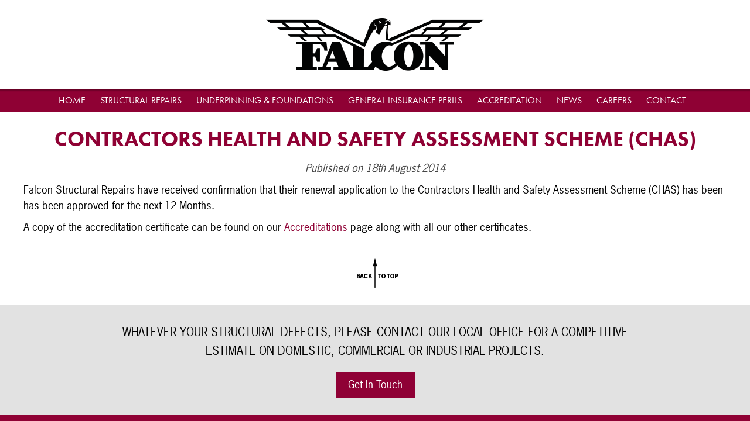

--- FILE ---
content_type: text/html; charset=UTF-8
request_url: https://falconstructural.co.uk/news/contractors-health-and-safety-assessment-scheme-chas/
body_size: 6781
content:
<!DOCTYPE html>
<html lang="en-GB">
<head>
<meta charset="UTF-8" />
<meta name="viewport" content="width=device-width,initial-scale=1.0">
<title>Contractors Health and Safety Assessment Scheme (CHAS) - Falcon Structural Repairs Ltd</title>
<link rel="apple-touch-icon" sizes="57x57" href="https://falconstructural.co.uk/apple-touch-icon-57x57.png">
<link rel="apple-touch-icon" sizes="60x60" href="https://falconstructural.co.uk/apple-touch-icon-60x60.png">
<link rel="apple-touch-icon" sizes="72x72" href="https://falconstructural.co.uk/apple-touch-icon-72x72.png">
<link rel="apple-touch-icon" sizes="76x76" href="https://falconstructural.co.uk/apple-touch-icon-76x76.png">
<link rel="apple-touch-icon" sizes="114x114" href="https://falconstructural.co.uk/apple-touch-icon-114x114.png">
<link rel="apple-touch-icon" sizes="120x120" href="https://falconstructural.co.uk/apple-touch-icon-120x120.png">
<link rel="apple-touch-icon" sizes="144x144" href="https://falconstructural.co.uk/apple-touch-icon-144x144.png">
<link rel="apple-touch-icon" sizes="152x152" href="https://falconstructural.co.uk/apple-touch-icon-152x152.png">
<link rel="apple-touch-icon" sizes="180x180" href="https://falconstructural.co.uk/apple-touch-icon-180x180.png">
<link rel="icon" type="image/png" href="https://falconstructural.co.uk/favicon-32x32.png" sizes="32x32">
<link rel="icon" type="image/png" href="https://falconstructural.co.uk/favicon-194x194.png" sizes="194x194">
<link rel="icon" type="image/png" href="https://falconstructural.co.uk/favicon-96x96.png" sizes="96x96">
<link rel="icon" type="image/png" href="https://falconstructural.co.uk/android-chrome-192x192.png" sizes="192x192">
<link rel="icon" type="image/png" href="https://falconstructural.co.uk/favicon-16x16.png" sizes="16x16">
<link rel="manifest" href="https://falconstructural.co.uk/manifest.json">
<link rel="mask-icon" href="https://falconstructural.co.uk/safari-pinned-tab.svg" color="#444444">
<link rel="shortcut icon" href="https://falconstructural.co.uk/favicon.ico">
<meta name="msapplication-TileColor" content="#ffffff">
<meta name="msapplication-TileImage" content="https://falconstructural.co.uk/mstile-144x144.png">
<meta name="msapplication-config" content="https://falconstructural.co.uk/browserconfig.xml">
<meta name="theme-color" content="#ffffff">
 <script>(function(w){var dpr=((w.devicePixelRatio===undefined)?1:w.devicePixelRatio);if(!!w.navigator.standalone){var r=new XMLHttpRequest();r.open('GET','/retinaimages.php?devicePixelRatio='+dpr,false);r.send()}else{document.cookie='devicePixelRatio='+dpr+'; path=/'}})(window)</script>
<noscript><style id="devicePixelRatio" media="only screen and (-moz-min-device-pixel-ratio: 2), only screen and (-o-min-device-pixel-ratio: 2/1), only screen and (-webkit-min-device-pixel-ratio: 2), only screen and (min-device-pixel-ratio: 2)">html{background-image:url("/retinaimages.php?devicePixelRatio=2")}</style></noscript>

<script src="https://use.typekit.net/zns7fzl.js"></script>
<script>try{Typekit.load({ async: true });}catch(e){}</script>
<script src="https://falconstructural.co.uk/wp-content/themes/falconstructural/inc/js/pdf.worker.js"></script>
<script src="https://falconstructural.co.uk/wp-content/themes/falconstructural/inc/js/pdf.js"></script>

<!-- gtag consent mode -->
	<script>
    window.dataLayer = window.dataLayer || [];
    function gtag() {
        dataLayer.push(arguments);
    }
    gtag("consent", "default", {
        ad_storage: "denied",
        ad_user_data: "denied", 
        ad_personalization: "denied",
        analytics_storage: "denied",
        functionality_storage: "denied",
        personalization_storage: "denied",
        security_storage: "granted",
        wait_for_update: 2000,
    });
    gtag("set", "ads_data_redaction", true);
    gtag("set", "url_passthrough", false);
	</script>
	<!-- End gtag consent mode -->

<!-- Google tag (gtag.js) -->
<script async src="https://www.googletagmanager.com/gtag/js?id=G-TNP8VGTGJB"></script>
<script>
  window.dataLayer = window.dataLayer || [];
  function gtag(){dataLayer.push(arguments);}
  gtag('js', new Date());
  gtag('config', 'G-TNP8VGTGJB');
</script>

<meta name='robots' content='index, follow, max-image-preview:large, max-snippet:-1, max-video-preview:-1' />
<script id="cookieyes" type="text/javascript" src="https://cdn-cookieyes.com/client_data/e31e24456f643864ee262c65/script.js"></script>
	<!-- This site is optimized with the Yoast SEO plugin v26.6 - https://yoast.com/wordpress/plugins/seo/ -->
	<meta name="description" content="Falcon Structural Repairs have received confirmation that their renewal application to the Contractors Health and Safety Assessment Scheme (CHAS) has been" />
	<link rel="canonical" href="https://falconstructural.co.uk/news/contractors-health-and-safety-assessment-scheme-chas/" />
	<meta property="og:locale" content="en_GB" />
	<meta property="og:type" content="article" />
	<meta property="og:title" content="Contractors Health and Safety Assessment Scheme (CHAS) - Falcon Structural Repairs Ltd" />
	<meta property="og:description" content="Falcon Structural Repairs have received confirmation that their renewal application to the Contractors Health and Safety Assessment Scheme (CHAS) has been" />
	<meta property="og:url" content="https://falconstructural.co.uk/news/contractors-health-and-safety-assessment-scheme-chas/" />
	<meta property="og:site_name" content="Falcon Structural Repairs Ltd" />
	<meta property="article:published_time" content="2014-08-18T11:26:35+00:00" />
	<meta property="article:modified_time" content="2016-09-23T10:20:50+00:00" />
	<meta name="author" content="Ross King" />
	<meta name="twitter:card" content="summary_large_image" />
	<script type="application/ld+json" class="yoast-schema-graph">{"@context":"https://schema.org","@graph":[{"@type":"WebPage","@id":"https://falconstructural.co.uk/news/contractors-health-and-safety-assessment-scheme-chas/","url":"https://falconstructural.co.uk/news/contractors-health-and-safety-assessment-scheme-chas/","name":"Contractors Health and Safety Assessment Scheme (CHAS) - Falcon Structural Repairs Ltd","isPartOf":{"@id":"https://falconstructural.co.uk/#website"},"datePublished":"2014-08-18T11:26:35+00:00","dateModified":"2016-09-23T10:20:50+00:00","author":{"@id":"https://falconstructural.co.uk/#/schema/person/3be808f3ff95945abaca0322e50984c8"},"description":"Falcon Structural Repairs have received confirmation that their renewal application to the Contractors Health and Safety Assessment Scheme (CHAS) has been","breadcrumb":{"@id":"https://falconstructural.co.uk/news/contractors-health-and-safety-assessment-scheme-chas/#breadcrumb"},"inLanguage":"en-GB","potentialAction":[{"@type":"ReadAction","target":["https://falconstructural.co.uk/news/contractors-health-and-safety-assessment-scheme-chas/"]}]},{"@type":"BreadcrumbList","@id":"https://falconstructural.co.uk/news/contractors-health-and-safety-assessment-scheme-chas/#breadcrumb","itemListElement":[{"@type":"ListItem","position":1,"name":"Home","item":"https://falconstructural.co.uk/"},{"@type":"ListItem","position":2,"name":"News","item":"https://falconstructural.co.uk/news/"},{"@type":"ListItem","position":3,"name":"Contractors Health and Safety Assessment Scheme (CHAS)"}]},{"@type":"WebSite","@id":"https://falconstructural.co.uk/#website","url":"https://falconstructural.co.uk/","name":"Falcon Structural Repairs Ltd","description":"","potentialAction":[{"@type":"SearchAction","target":{"@type":"EntryPoint","urlTemplate":"https://falconstructural.co.uk/?s={search_term_string}"},"query-input":{"@type":"PropertyValueSpecification","valueRequired":true,"valueName":"search_term_string"}}],"inLanguage":"en-GB"},{"@type":"Person","@id":"https://falconstructural.co.uk/#/schema/person/3be808f3ff95945abaca0322e50984c8","name":"Ross King"}]}</script>
	<!-- / Yoast SEO plugin. -->


<link rel="alternate" title="oEmbed (JSON)" type="application/json+oembed" href="https://falconstructural.co.uk/wp-json/oembed/1.0/embed?url=https%3A%2F%2Ffalconstructural.co.uk%2Fnews%2Fcontractors-health-and-safety-assessment-scheme-chas%2F" />
<link rel="alternate" title="oEmbed (XML)" type="text/xml+oembed" href="https://falconstructural.co.uk/wp-json/oembed/1.0/embed?url=https%3A%2F%2Ffalconstructural.co.uk%2Fnews%2Fcontractors-health-and-safety-assessment-scheme-chas%2F&#038;format=xml" />
<style id='wp-img-auto-sizes-contain-inline-css' type='text/css'>
img:is([sizes=auto i],[sizes^="auto," i]){contain-intrinsic-size:3000px 1500px}
/*# sourceURL=wp-img-auto-sizes-contain-inline-css */
</style>
<style id='wp-block-library-inline-css' type='text/css'>
:root{--wp-block-synced-color:#7a00df;--wp-block-synced-color--rgb:122,0,223;--wp-bound-block-color:var(--wp-block-synced-color);--wp-editor-canvas-background:#ddd;--wp-admin-theme-color:#007cba;--wp-admin-theme-color--rgb:0,124,186;--wp-admin-theme-color-darker-10:#006ba1;--wp-admin-theme-color-darker-10--rgb:0,107,160.5;--wp-admin-theme-color-darker-20:#005a87;--wp-admin-theme-color-darker-20--rgb:0,90,135;--wp-admin-border-width-focus:2px}@media (min-resolution:192dpi){:root{--wp-admin-border-width-focus:1.5px}}.wp-element-button{cursor:pointer}:root .has-very-light-gray-background-color{background-color:#eee}:root .has-very-dark-gray-background-color{background-color:#313131}:root .has-very-light-gray-color{color:#eee}:root .has-very-dark-gray-color{color:#313131}:root .has-vivid-green-cyan-to-vivid-cyan-blue-gradient-background{background:linear-gradient(135deg,#00d084,#0693e3)}:root .has-purple-crush-gradient-background{background:linear-gradient(135deg,#34e2e4,#4721fb 50%,#ab1dfe)}:root .has-hazy-dawn-gradient-background{background:linear-gradient(135deg,#faaca8,#dad0ec)}:root .has-subdued-olive-gradient-background{background:linear-gradient(135deg,#fafae1,#67a671)}:root .has-atomic-cream-gradient-background{background:linear-gradient(135deg,#fdd79a,#004a59)}:root .has-nightshade-gradient-background{background:linear-gradient(135deg,#330968,#31cdcf)}:root .has-midnight-gradient-background{background:linear-gradient(135deg,#020381,#2874fc)}:root{--wp--preset--font-size--normal:16px;--wp--preset--font-size--huge:42px}.has-regular-font-size{font-size:1em}.has-larger-font-size{font-size:2.625em}.has-normal-font-size{font-size:var(--wp--preset--font-size--normal)}.has-huge-font-size{font-size:var(--wp--preset--font-size--huge)}.has-text-align-center{text-align:center}.has-text-align-left{text-align:left}.has-text-align-right{text-align:right}.has-fit-text{white-space:nowrap!important}#end-resizable-editor-section{display:none}.aligncenter{clear:both}.items-justified-left{justify-content:flex-start}.items-justified-center{justify-content:center}.items-justified-right{justify-content:flex-end}.items-justified-space-between{justify-content:space-between}.screen-reader-text{border:0;clip-path:inset(50%);height:1px;margin:-1px;overflow:hidden;padding:0;position:absolute;width:1px;word-wrap:normal!important}.screen-reader-text:focus{background-color:#ddd;clip-path:none;color:#444;display:block;font-size:1em;height:auto;left:5px;line-height:normal;padding:15px 23px 14px;text-decoration:none;top:5px;width:auto;z-index:100000}html :where(.has-border-color){border-style:solid}html :where([style*=border-top-color]){border-top-style:solid}html :where([style*=border-right-color]){border-right-style:solid}html :where([style*=border-bottom-color]){border-bottom-style:solid}html :where([style*=border-left-color]){border-left-style:solid}html :where([style*=border-width]){border-style:solid}html :where([style*=border-top-width]){border-top-style:solid}html :where([style*=border-right-width]){border-right-style:solid}html :where([style*=border-bottom-width]){border-bottom-style:solid}html :where([style*=border-left-width]){border-left-style:solid}html :where(img[class*=wp-image-]){height:auto;max-width:100%}:where(figure){margin:0 0 1em}html :where(.is-position-sticky){--wp-admin--admin-bar--position-offset:var(--wp-admin--admin-bar--height,0px)}@media screen and (max-width:600px){html :where(.is-position-sticky){--wp-admin--admin-bar--position-offset:0px}}

/*# sourceURL=wp-block-library-inline-css */
</style><style id='global-styles-inline-css' type='text/css'>
:root{--wp--preset--aspect-ratio--square: 1;--wp--preset--aspect-ratio--4-3: 4/3;--wp--preset--aspect-ratio--3-4: 3/4;--wp--preset--aspect-ratio--3-2: 3/2;--wp--preset--aspect-ratio--2-3: 2/3;--wp--preset--aspect-ratio--16-9: 16/9;--wp--preset--aspect-ratio--9-16: 9/16;--wp--preset--color--black: #000000;--wp--preset--color--cyan-bluish-gray: #abb8c3;--wp--preset--color--white: #ffffff;--wp--preset--color--pale-pink: #f78da7;--wp--preset--color--vivid-red: #cf2e2e;--wp--preset--color--luminous-vivid-orange: #ff6900;--wp--preset--color--luminous-vivid-amber: #fcb900;--wp--preset--color--light-green-cyan: #7bdcb5;--wp--preset--color--vivid-green-cyan: #00d084;--wp--preset--color--pale-cyan-blue: #8ed1fc;--wp--preset--color--vivid-cyan-blue: #0693e3;--wp--preset--color--vivid-purple: #9b51e0;--wp--preset--gradient--vivid-cyan-blue-to-vivid-purple: linear-gradient(135deg,rgb(6,147,227) 0%,rgb(155,81,224) 100%);--wp--preset--gradient--light-green-cyan-to-vivid-green-cyan: linear-gradient(135deg,rgb(122,220,180) 0%,rgb(0,208,130) 100%);--wp--preset--gradient--luminous-vivid-amber-to-luminous-vivid-orange: linear-gradient(135deg,rgb(252,185,0) 0%,rgb(255,105,0) 100%);--wp--preset--gradient--luminous-vivid-orange-to-vivid-red: linear-gradient(135deg,rgb(255,105,0) 0%,rgb(207,46,46) 100%);--wp--preset--gradient--very-light-gray-to-cyan-bluish-gray: linear-gradient(135deg,rgb(238,238,238) 0%,rgb(169,184,195) 100%);--wp--preset--gradient--cool-to-warm-spectrum: linear-gradient(135deg,rgb(74,234,220) 0%,rgb(151,120,209) 20%,rgb(207,42,186) 40%,rgb(238,44,130) 60%,rgb(251,105,98) 80%,rgb(254,248,76) 100%);--wp--preset--gradient--blush-light-purple: linear-gradient(135deg,rgb(255,206,236) 0%,rgb(152,150,240) 100%);--wp--preset--gradient--blush-bordeaux: linear-gradient(135deg,rgb(254,205,165) 0%,rgb(254,45,45) 50%,rgb(107,0,62) 100%);--wp--preset--gradient--luminous-dusk: linear-gradient(135deg,rgb(255,203,112) 0%,rgb(199,81,192) 50%,rgb(65,88,208) 100%);--wp--preset--gradient--pale-ocean: linear-gradient(135deg,rgb(255,245,203) 0%,rgb(182,227,212) 50%,rgb(51,167,181) 100%);--wp--preset--gradient--electric-grass: linear-gradient(135deg,rgb(202,248,128) 0%,rgb(113,206,126) 100%);--wp--preset--gradient--midnight: linear-gradient(135deg,rgb(2,3,129) 0%,rgb(40,116,252) 100%);--wp--preset--font-size--small: 13px;--wp--preset--font-size--medium: 20px;--wp--preset--font-size--large: 36px;--wp--preset--font-size--x-large: 42px;--wp--preset--spacing--20: 0.44rem;--wp--preset--spacing--30: 0.67rem;--wp--preset--spacing--40: 1rem;--wp--preset--spacing--50: 1.5rem;--wp--preset--spacing--60: 2.25rem;--wp--preset--spacing--70: 3.38rem;--wp--preset--spacing--80: 5.06rem;--wp--preset--shadow--natural: 6px 6px 9px rgba(0, 0, 0, 0.2);--wp--preset--shadow--deep: 12px 12px 50px rgba(0, 0, 0, 0.4);--wp--preset--shadow--sharp: 6px 6px 0px rgba(0, 0, 0, 0.2);--wp--preset--shadow--outlined: 6px 6px 0px -3px rgb(255, 255, 255), 6px 6px rgb(0, 0, 0);--wp--preset--shadow--crisp: 6px 6px 0px rgb(0, 0, 0);}:where(.is-layout-flex){gap: 0.5em;}:where(.is-layout-grid){gap: 0.5em;}body .is-layout-flex{display: flex;}.is-layout-flex{flex-wrap: wrap;align-items: center;}.is-layout-flex > :is(*, div){margin: 0;}body .is-layout-grid{display: grid;}.is-layout-grid > :is(*, div){margin: 0;}:where(.wp-block-columns.is-layout-flex){gap: 2em;}:where(.wp-block-columns.is-layout-grid){gap: 2em;}:where(.wp-block-post-template.is-layout-flex){gap: 1.25em;}:where(.wp-block-post-template.is-layout-grid){gap: 1.25em;}.has-black-color{color: var(--wp--preset--color--black) !important;}.has-cyan-bluish-gray-color{color: var(--wp--preset--color--cyan-bluish-gray) !important;}.has-white-color{color: var(--wp--preset--color--white) !important;}.has-pale-pink-color{color: var(--wp--preset--color--pale-pink) !important;}.has-vivid-red-color{color: var(--wp--preset--color--vivid-red) !important;}.has-luminous-vivid-orange-color{color: var(--wp--preset--color--luminous-vivid-orange) !important;}.has-luminous-vivid-amber-color{color: var(--wp--preset--color--luminous-vivid-amber) !important;}.has-light-green-cyan-color{color: var(--wp--preset--color--light-green-cyan) !important;}.has-vivid-green-cyan-color{color: var(--wp--preset--color--vivid-green-cyan) !important;}.has-pale-cyan-blue-color{color: var(--wp--preset--color--pale-cyan-blue) !important;}.has-vivid-cyan-blue-color{color: var(--wp--preset--color--vivid-cyan-blue) !important;}.has-vivid-purple-color{color: var(--wp--preset--color--vivid-purple) !important;}.has-black-background-color{background-color: var(--wp--preset--color--black) !important;}.has-cyan-bluish-gray-background-color{background-color: var(--wp--preset--color--cyan-bluish-gray) !important;}.has-white-background-color{background-color: var(--wp--preset--color--white) !important;}.has-pale-pink-background-color{background-color: var(--wp--preset--color--pale-pink) !important;}.has-vivid-red-background-color{background-color: var(--wp--preset--color--vivid-red) !important;}.has-luminous-vivid-orange-background-color{background-color: var(--wp--preset--color--luminous-vivid-orange) !important;}.has-luminous-vivid-amber-background-color{background-color: var(--wp--preset--color--luminous-vivid-amber) !important;}.has-light-green-cyan-background-color{background-color: var(--wp--preset--color--light-green-cyan) !important;}.has-vivid-green-cyan-background-color{background-color: var(--wp--preset--color--vivid-green-cyan) !important;}.has-pale-cyan-blue-background-color{background-color: var(--wp--preset--color--pale-cyan-blue) !important;}.has-vivid-cyan-blue-background-color{background-color: var(--wp--preset--color--vivid-cyan-blue) !important;}.has-vivid-purple-background-color{background-color: var(--wp--preset--color--vivid-purple) !important;}.has-black-border-color{border-color: var(--wp--preset--color--black) !important;}.has-cyan-bluish-gray-border-color{border-color: var(--wp--preset--color--cyan-bluish-gray) !important;}.has-white-border-color{border-color: var(--wp--preset--color--white) !important;}.has-pale-pink-border-color{border-color: var(--wp--preset--color--pale-pink) !important;}.has-vivid-red-border-color{border-color: var(--wp--preset--color--vivid-red) !important;}.has-luminous-vivid-orange-border-color{border-color: var(--wp--preset--color--luminous-vivid-orange) !important;}.has-luminous-vivid-amber-border-color{border-color: var(--wp--preset--color--luminous-vivid-amber) !important;}.has-light-green-cyan-border-color{border-color: var(--wp--preset--color--light-green-cyan) !important;}.has-vivid-green-cyan-border-color{border-color: var(--wp--preset--color--vivid-green-cyan) !important;}.has-pale-cyan-blue-border-color{border-color: var(--wp--preset--color--pale-cyan-blue) !important;}.has-vivid-cyan-blue-border-color{border-color: var(--wp--preset--color--vivid-cyan-blue) !important;}.has-vivid-purple-border-color{border-color: var(--wp--preset--color--vivid-purple) !important;}.has-vivid-cyan-blue-to-vivid-purple-gradient-background{background: var(--wp--preset--gradient--vivid-cyan-blue-to-vivid-purple) !important;}.has-light-green-cyan-to-vivid-green-cyan-gradient-background{background: var(--wp--preset--gradient--light-green-cyan-to-vivid-green-cyan) !important;}.has-luminous-vivid-amber-to-luminous-vivid-orange-gradient-background{background: var(--wp--preset--gradient--luminous-vivid-amber-to-luminous-vivid-orange) !important;}.has-luminous-vivid-orange-to-vivid-red-gradient-background{background: var(--wp--preset--gradient--luminous-vivid-orange-to-vivid-red) !important;}.has-very-light-gray-to-cyan-bluish-gray-gradient-background{background: var(--wp--preset--gradient--very-light-gray-to-cyan-bluish-gray) !important;}.has-cool-to-warm-spectrum-gradient-background{background: var(--wp--preset--gradient--cool-to-warm-spectrum) !important;}.has-blush-light-purple-gradient-background{background: var(--wp--preset--gradient--blush-light-purple) !important;}.has-blush-bordeaux-gradient-background{background: var(--wp--preset--gradient--blush-bordeaux) !important;}.has-luminous-dusk-gradient-background{background: var(--wp--preset--gradient--luminous-dusk) !important;}.has-pale-ocean-gradient-background{background: var(--wp--preset--gradient--pale-ocean) !important;}.has-electric-grass-gradient-background{background: var(--wp--preset--gradient--electric-grass) !important;}.has-midnight-gradient-background{background: var(--wp--preset--gradient--midnight) !important;}.has-small-font-size{font-size: var(--wp--preset--font-size--small) !important;}.has-medium-font-size{font-size: var(--wp--preset--font-size--medium) !important;}.has-large-font-size{font-size: var(--wp--preset--font-size--large) !important;}.has-x-large-font-size{font-size: var(--wp--preset--font-size--x-large) !important;}
/*# sourceURL=global-styles-inline-css */
</style>

<style id='classic-theme-styles-inline-css' type='text/css'>
/*! This file is auto-generated */
.wp-block-button__link{color:#fff;background-color:#32373c;border-radius:9999px;box-shadow:none;text-decoration:none;padding:calc(.667em + 2px) calc(1.333em + 2px);font-size:1.125em}.wp-block-file__button{background:#32373c;color:#fff;text-decoration:none}
/*# sourceURL=/wp-includes/css/classic-themes.min.css */
</style>
<link rel='stylesheet' id='kube-css' href='https://falconstructural.co.uk/wp-content/themes/falconstructural/inc/kube/kube.css?ver=5.0' type='text/css' media='all' />
<link rel='stylesheet' id='falcon-css' href='https://falconstructural.co.uk/wp-content/themes/falconstructural/style.min.css?ver=1.1' type='text/css' media='all' />
<link rel='stylesheet' id='fontawesome-css' href='https://falconstructural.co.uk/wp-content/themes/falconstructural/inc/font-awesome/css/font-awesome.min.css?ver=4.4.0' type='text/css' media='all' />
<script type="text/javascript" src="https://falconstructural.co.uk/wp-includes/js/jquery/jquery.min.js?ver=3.7.1" id="jquery-core-js"></script>
<script type="text/javascript" src="https://falconstructural.co.uk/wp-includes/js/jquery/jquery-migrate.min.js?ver=3.4.1" id="jquery-migrate-js"></script>
<script type="text/javascript" src="https://falconstructural.co.uk/wp-content/themes/falconstructural/inc/smooth-scroll/smooth-scroll.js?ver=9.1.2" id="smoothscroll-js"></script>
<script type="text/javascript" src="https://falconstructural.co.uk/wp-content/themes/falconstructural/inc/js/smoothscroll.js?ver=1.1" id="smoothscrollscript-js"></script>
<script type="text/javascript" src="https://falconstructural.co.uk/wp-content/themes/falconstructural/inc/js/twitterphotohide.js?ver=1.0" id="twitterphotohide-js"></script>
<link rel="https://api.w.org/" href="https://falconstructural.co.uk/wp-json/" /><link rel="alternate" title="JSON" type="application/json" href="https://falconstructural.co.uk/wp-json/wp/v2/posts/352" /><link rel="EditURI" type="application/rsd+xml" title="RSD" href="https://falconstructural.co.uk/xmlrpc.php?rsd" />

<link rel='shortlink' href='https://falconstructural.co.uk/?p=352' />

</head>

<body>

<header id="top">

    <div class="logo">
        <a href="https://falconstructural.co.uk"><img src="https://naboo.lon1.cdn.digitaloceanspaces.com/falconstructural/uploads/2025/08/falcon_logo%402x.png" width="380" height="92" alt="Falcon Structural Repairs Ltd Logo" class="size-full" /></a>
    </div>

</header>

<div class="navcontainer">
    
    <nav>
        <label for="show-menu" class="show-menu">Show Menu</label>
        <input type="checkbox" id="show-menu">
        <ul id="themenu">
        <li id="menu-item-122" class="menu-item menu-item-type-post_type menu-item-object-page menu-item-home menu-item-122"><a href="https://falconstructural.co.uk/">Home</a></li>
<li id="menu-item-133" class="menu-item menu-item-type-post_type menu-item-object-page menu-item-has-children menu-item-133"><a href="https://falconstructural.co.uk/structural-repairs/">Structural Repairs</a>
<ul class="sub-menu">
	<li id="menu-item-139" class="menu-item menu-item-type-post_type menu-item-object-page menu-item-139"><a href="https://falconstructural.co.uk/structural-repairs/resin-bonding-anchors/">Resin Bonding &#038; Anchors</a></li>
	<li id="menu-item-137" class="menu-item menu-item-type-post_type menu-item-object-page menu-item-137"><a href="https://falconstructural.co.uk/structural-repairs/masonry-bedjoint-reinforcement-helical-bars/">Masonry Bedjoint Reinforcement &#038; Helical Bars</a></li>
	<li id="menu-item-134" class="menu-item menu-item-type-post_type menu-item-object-page menu-item-134"><a href="https://falconstructural.co.uk/structural-repairs/cintec-cementitious-sock-anchors/">Cintec Cementitious Sock Anchors</a></li>
	<li id="menu-item-136" class="menu-item menu-item-type-post_type menu-item-object-page menu-item-136"><a href="https://falconstructural.co.uk/structural-repairs/lateral-restraint-tie-bars-straps/">Lateral Restraint Tie Bars &#038; Straps</a></li>
	<li id="menu-item-138" class="menu-item menu-item-type-post_type menu-item-object-page menu-item-138"><a href="https://falconstructural.co.uk/structural-repairs/remedial-wall-ties/">Remedial Wall Ties</a></li>
	<li id="menu-item-140" class="menu-item menu-item-type-post_type menu-item-object-page menu-item-140"><a href="https://falconstructural.co.uk/structural-repairs/retrofit-movement-joints/">Retrofit Movement Joints</a></li>
	<li id="menu-item-141" class="menu-item menu-item-type-post_type menu-item-object-page menu-item-141"><a href="https://falconstructural.co.uk/structural-repairs/traditional-historic-repairs/">Traditional &#038; Historic Repairs</a></li>
	<li id="menu-item-135" class="menu-item menu-item-type-post_type menu-item-object-page menu-item-135"><a href="https://falconstructural.co.uk/structural-repairs/diamond-drilling/">Diamond Drilling</a></li>
</ul>
</li>
<li id="menu-item-142" class="menu-item menu-item-type-post_type menu-item-object-page menu-item-has-children menu-item-142"><a href="https://falconstructural.co.uk/underpinning-foundations/">Underpinning &#038; Foundations</a>
<ul class="sub-menu">
	<li id="menu-item-144" class="menu-item menu-item-type-post_type menu-item-object-page menu-item-144"><a href="https://falconstructural.co.uk/underpinning-foundations/mass-concrete-underpinning/">Mass Concrete Underpinning</a></li>
	<li id="menu-item-320" class="menu-item menu-item-type-post_type menu-item-object-page menu-item-320"><a href="https://falconstructural.co.uk/underpinning-foundations/piled-underpinning/">Piled Underpinning</a></li>
	<li id="menu-item-145" class="menu-item menu-item-type-post_type menu-item-object-page menu-item-145"><a href="https://falconstructural.co.uk/underpinning-foundations/mini-piling/">Mini Piling</a></li>
	<li id="menu-item-143" class="menu-item menu-item-type-post_type menu-item-object-page menu-item-143"><a href="https://falconstructural.co.uk/underpinning-foundations/beam-base-underpinning/">Beam &#038; Base Underpinning</a></li>
	<li id="menu-item-146" class="menu-item menu-item-type-post_type menu-item-object-page menu-item-146"><a href="https://falconstructural.co.uk/underpinning-foundations/reinforced-concrete-works/">Reinforced Concrete Works</a></li>
</ul>
</li>
<li id="menu-item-125" class="menu-item menu-item-type-post_type menu-item-object-page menu-item-125"><a href="https://falconstructural.co.uk/general-insurance-perils/">General Insurance Perils</a></li>
<li id="menu-item-123" class="menu-item menu-item-type-post_type menu-item-object-page menu-item-123"><a href="https://falconstructural.co.uk/accreditation/">Accreditation</a></li>
<li id="menu-item-132" class="menu-item menu-item-type-post_type menu-item-object-page current_page_parent menu-item-132"><a href="https://falconstructural.co.uk/news/">News</a></li>
<li id="menu-item-703" class="menu-item menu-item-type-post_type menu-item-object-page menu-item-703"><a href="https://falconstructural.co.uk/careers/">Careers</a></li>
<li id="menu-item-147" class="menu-item menu-item-type-post_type menu-item-object-page menu-item-147"><a href="https://falconstructural.co.uk/contact/">Contact</a></li>
        </ul>
    </nav>

</div>
<div class="content blogpost contractors-health-and-safety-assessment-scheme-chas">

<div class="colcontainer group">
    <div class="insidecontainer">
        
    <div class="blogtitle">
        <h1>Contractors Health and Safety Assessment Scheme (CHAS)</h1>
    </div>
    
	<p class="published">Published on 18th August 2014</p>
    <div class="entry-content">
<p>Falcon Structural Repairs have received confirmation that their renewal application to the Contractors Health and Safety Assessment Scheme (CHAS) has been has been approved for the next 12 Months.</p>
<p>A copy of the accreditation certificate can be found on our <a href="https://falconstructural.co.uk/accreditation/">Accreditations</a> page along with all our other certificates.</p>
</div>
                
        
        </div>
</div>


<div class="backtotop">
    <a data-scroll href="#top"><img src="https://falconstructural.co.uk/wp-content/themes/falconstructural/images/black_arrow.png" height="50" width="100" alt="Read More" /></a>
</div>

<div class="contractor">
	<div class="contractorcontent">
		<p><p>Whatever your structural defects, please contact our local office for a competitive estimate on domestic, commercial or industrial projects.</p>
</p>  <a href="https://falconstructural.co.uk/contact/">Get In Touch</a>
    </div>
</div>

<footer>

	<div class="topfooter">
		<div class="colcontainer">
			<div class="insidecontainer">
				<blocks cols="3">
				
					<div>
						<a href="https://falconstructural.co.uk/"><img src="https://naboo.lon1.cdn.digitaloceanspaces.com/falconstructural/uploads/2025/08/falcon_logo_white%402x.png" width="250" height="60" alt="Falcon Structural Repairs Ltd Logo" class="size-full footerlogo" /></a>
					</div>
					
					<div class="text-centered">
						<div class="twitterfeed">
						<a class="twitter-timeline" data-dnt="true" href="https://twitter.com/FSRLtd" data-widget-id="734697056820944896" data-chrome="noheader nofooter noborders" data-tweet-limit="1">Tweets by @FSRLtd</a>
<script>!function(d,s,id){var js,fjs=d.getElementsByTagName(s)[0],p=/^http:/.test(d.location)?'http':'https';if(!d.getElementById(id)){js=d.createElement(s);js.id=id;js.src=p+"://platform.twitter.com/widgets.js";fjs.parentNode.insertBefore(js,fjs);}}(document,"script","twitter-wjs");</script>
						</div>
					</div>
					
					<div class="text-right">
						<p><strong>Watford</strong> 01923 221 111<br />
<strong>Bristol</strong> 01275 844 889<br />
<strong>Wickford</strong> 01268 766 476<br />
<strong>South London</strong> 01372 370 040</p>
					</div>
					
				</blocks>
				</div>
		</div>
	</div>
	    
	<div class="bottomfooter">
		<div class="colcontainer">
			<div class="insidecontainer">
				
					<div class="footercopyright width-3">
						<p>&copy; Falcon Structural Repairs Ltd<br />
						Company No. 2028867<br>
						<a href="/privacy-and-cookies-policy/">Privacy &amp; Cookie Policy</a></p>
					</div>
					
					<div class="footerlogos width-9 text-centered">
						<img src="https://falconstructural.co.uk/wp-content/themes/falconstructural/images/falcon-footer-logos-2022.png" width="1338" height="118" alt="Accreditation logos" />
					</div>
				
			</div>
		</div>
	</div>

</footer>

<script type="speculationrules">
{"prefetch":[{"source":"document","where":{"and":[{"href_matches":"/*"},{"not":{"href_matches":["/wp-*.php","/wp-admin/*","/wp-content/uploads/*","/wp-content/*","/wp-content/plugins/*","/wp-content/themes/falconstructural/*","/*\\?(.+)"]}},{"not":{"selector_matches":"a[rel~=\"nofollow\"]"}},{"not":{"selector_matches":".no-prefetch, .no-prefetch a"}}]},"eagerness":"conservative"}]}
</script>
</body>
</html>

--- FILE ---
content_type: text/css
request_url: https://falconstructural.co.uk/wp-content/themes/falconstructural/inc/kube/kube.css?ver=5.0
body_size: 6171
content:
/*
	Kube Framework 5
*/
/* =Reset
-----------------------------------------------------------------------------*/
html {
  box-sizing: border-box;
}
*,
*:before,
*:after {
  box-sizing: inherit;
}
img {
  box-sizing: content-box;
}
* {
  margin: 0;
  padding: 0;
  border: 0;
  outline: 0;
  font-size: 100%;
  vertical-align: baseline;
  background: transparent;
}
a:active,
a:hover {
  outline: 0;
}
audio:not([controls]) {
  display: none;
  height: 0;
}
blockquote,
q {
  quotes: none;
}
blockquote p:before,
blockquote p:after,
q:before,
q:after {
  content: '';
  content: none;
}
table {
  border-collapse: collapse;
  border-spacing: 0;
}
caption,
th,
td {
  text-align: left;
  vertical-align: top;
}
thead th,
thead td {
  font-weight: bold;
  vertical-align: bottom;
}
a img,
th img,
td img {
  vertical-align: top;
}
button,
input,
select,
textarea {
  margin: 0;
}
textarea {
  overflow: auto;
  vertical-align: top;
  resize: vertical;
}
button {
  width: auto;
  overflow: visible;
}
input[type="reset"],
input[type="submit"],
input[type="file"],
input[type="radio"],
input[type="checkbox"],
select,
button {
  cursor: pointer;
}
button:active,
button:focus {
  outline: none;
}
input::-moz-focus-inner,
button::-moz-focus-inner {
  border: 0;
  padding: 0;
}
input[type="radio"],
input[type="checkbox"] {
  font-size: 110%;
  position: relative;
  margin-right: 3px;
  padding: 0;
}
input[type="search"] {
  -webkit-appearance: textfield;
}
input[type="search"]::-webkit-search-decoration,
input[type="search"]::-webkit-search-cancel-button {
  -webkit-appearance: none;
}
hr {
  display: block;
  box-sizing: content-box;
  height: 1px;
  border: 0;
  border-top: 1px solid rgba(0, 0, 0, 0.1);
}
img,
video,
audio,
embed,
object {
  max-width: 100%;
}
img,
video,
embed,
object {
  height: auto;
}
embed,
object {
  height: 100%;
}
img {
  vertical-align: middle;
  -ms-interpolation-mode: bicubic;
}
/* =Typography
-----------------------------------------------------------------------------*/
html {
  font-size: 62.5%;
}
body {
  font-family: 'Helvetica Neue', Helvetica, Arial, sans-serif;
  font-size: 1.5em;
  line-height: 24px;
  background: #ffffff;
  color: #202020;
}
/* =Headings
-----------------------------------------------------------------------------*/
.title,
h1,
h2,
h3,
h4,
h5,
h6 {
  font-weight: bold;
  color: #000000;
  text-rendering: optimizeLegibility;
}
.title,
h1 {
  margin-bottom: 16px;
}
h2,
h3,
h4,
h5,
h6 {
  margin-bottom: 8px;
}
.title,
h1,
h2,
h3,
h4 {
  margin-left: -1px;
}
.title {
  font-size: 4.8rem;
  line-height: 56px;
}
h1 {
  font-size: 3rem;
  line-height: 32px;
}
h2 {
  font-size: 2.4rem;
  line-height: 32px;
}
h3 {
  font-size: 2rem;
  line-height: 24px;
}
h4 {
  font-size: 1.8rem;
  line-height: 24px;
}
h5 {
  font-size: 1.6rem;
  line-height: 24px;
}
h6 {
  font-size: 1.5rem;
  line-height: 24px;
  text-transform: uppercase;
}
p + h1,
ul + h1,
ol + h1,
dl + h1,
blockquote + h1,
hr + h1,
pre + h1,
table + h1,
form + h1,
figure + h1,
address + h1,
p + h2,
ul + h2,
ol + h2,
dl + h2,
blockquote + h2,
hr + h2,
pre + h2,
table + h2,
form + h2,
figure + h2,
address + h2,
p + h3,
ul + h3,
ol + h3,
dl + h3,
blockquote + h3,
hr + h3,
pre + h3,
table + h3,
form + h3,
figure + h3,
address + h3,
p + h4,
ul + h4,
ol + h4,
dl + h4,
blockquote + h4,
hr + h4,
pre + h4,
table + h4,
form + h4,
figure + h4,
address + h4,
p + h5,
ul + h5,
ol + h5,
dl + h5,
blockquote + h5,
hr + h5,
pre + h5,
table + h5,
form + h5,
figure + h5,
address + h5,
p + h6,
ul + h6,
ol + h6,
dl + h6,
blockquote + h6,
hr + h6,
pre + h6,
table + h6,
form + h6,
figure + h6,
address + h6 {
  margin-top: 24px;
}
/* =Line height and margin
-----------------------------------------------------------------------------*/
ul,
ol,
ul ul,
ol ol,
ul ol,
ol ul {
  margin: 0 0 0 24px;
}
ol ol li {
  list-style-type: lower-alpha;
}
ol ol ol li {
  list-style-type: lower-roman;
}
p,
ul,
ol,
dl,
blockquote,
hr,
pre,
table,
fieldset,
figure,
address,
output {
  margin-bottom: 16px;
}
/* =Lead
-----------------------------------------------------------------------------*/
.lead {
  font-size: 120%;
  line-height: 28px;
}
/* =Quote
-----------------------------------------------------------------------------*/
blockquote {
  font-style: italic;
  font-size: 120%;
  line-height: 28px;
  padding-left: 24px;
  border-left: 1px solid rgba(0, 0, 0, 0.2);
}
blockquote cite {
  font-size: 86%;
  font-weight: normal;
  line-height: 20px;
}
/* =Address
-----------------------------------------------------------------------------*/
address {
  font-style: normal;
}
/* =Definition list
-----------------------------------------------------------------------------*/
dl dt {
  font-weight: bold;
}
dd {
  margin-left: 24px;
}
/* =Text-level
-----------------------------------------------------------------------------*/
cite {
  color: rgba(0, 0, 0, 0.5);
  font-style: italic;
}
small {
  font-size: 86%;
  line-height: 20px;
}
s,
del {
  text-decoration: line-through;
}
abbr[title],
dfn[title] {
  border-bottom: 1px dotted #202020;
  cursor: help;
}
strong,
b {
  font-weight: bold;
}
em,
i {
  font-style: italic;
}
sub,
sup {
  font-size: 74%;
  line-height: 0;
  position: relative;
  margin-left: .2rem;
}
sup {
  top: -0.4rem;
}
sub {
  bottom: -0.2rem;
}
figcaption {
  margin: .3rem 0;
  font-size: 86%;
  font-style: italic;
}
ins,
u {
  text-decoration: underline;
}
mark {
  background-color: #ffd61e;
  color: #202020;
  text-decoration: none;
}
time {
  font-size: 74%;
}
/* =Code
-----------------------------------------------------------------------------*/
pre,
code,
kbd,
samp,
var,
output {
  font-size: 90%;
  font-style: normal;
  font-family: Menlo, Monaco, Consolas, Courier, monospace;
}
pre {
  font-size: 90%;
  line-height: 24px;
  color: rgba(0, 0, 0, 0.9);
  overflow: auto;
  background: rgba(0, 0, 0, 0.03);
  padding: 24px;
  word-wrap: normal;
}
td pre {
  white-space: pre-wrap;
  white-space: -moz-pre-wrap;
  white-space: -pre-wrap;
  white-space: -o-pre-wrap;
  word-wrap: break-word;
}
mark,
code,
samp,
kbd {
  padding: .2rem .4rem;
  display: inline-block;
  line-height: 1;
  border-radius: 2px;
}
code {
  background: rgba(0, 0, 0, 0.07);
}
pre code {
  font-size: 100%;
  border: none;
  padding: 0;
  background: none;
  line-height: 24px;
}
var {
  color: rgba(0, 0, 0, 0.5);
}
samp {
  background: #46a9fc;
  color: rgba(255, 255, 255, 0.95);
}
kbd {
  background: #202020;
  color: rgba(255, 255, 255, 0.85);
  white-space: nowrap;
}
/* =Grid
-----------------------------------------------------------------------------*/
row {
  display: -webkit-box;
  display: -moz-box;
  display: -ms-flexbox;
  display: -webkit-flex;
  display: flex;
  -webkit-flex-wrap: nowrap;
  -ms-flex-wrap: nowrap;
  flex-wrap: nowrap;
  -webkit-flex-basis: 100%;
  -ms-flex-basis: 100%;
  flex-basis: 100%;
  margin-bottom: 24px;
}
@media (max-width: 768px) {
  row {
    -webkit-flex-direction: column;
    -ms-flex-direction: column;
    flex-direction: column;
  }
}
row column {
  margin: 0;
  padding: 0;
  margin-right: 24px;
}
row column:last-child {
  margin-right: 0;
}
row[end] {
  margin-bottom: 0;
}
row[split] column {
  margin-right: 0;
}
row[centered] {
  -webkit-justify-content: center;
  -ms-flex-pack: center;
  justify-content: center;
}
row[around] {
  -webkit-justify-content: space-around;
  -ms-flex-pack: distribute;
  justify-content: space-around;
}
row[between] {
  -webkit-justify-content: space-between;
  -ms-flex-pack: justify;
  justify-content: space-between;
}
column[cols="1"] {
  width: 8.33333333%;
}
column[cols="2"] {
  width: 16.66666667%;
}
column[cols="3"] {
  width: 25%;
}
column[cols="4"] {
  width: 33.33333333%;
}
column[cols="5"] {
  width: 41.66666667%;
}
column[cols="6"] {
  width: 50%;
}
column[cols="7"] {
  width: 58.33333333%;
}
column[cols="8"] {
  width: 66.66666667%;
}
column[cols="9"] {
  width: 75%;
}
column[cols="10"] {
  width: 83.33333333%;
}
column[cols="11"] {
  width: 91.66666667%;
}
column[cols="12"] {
  width: 100%;
}
column[offset="1"] {
  margin-left: calc(9.53333333%);
}
column[offset="2"] {
  margin-left: calc(17.86666667%);
}
column[offset="3"] {
  margin-left: calc(26.2%);
}
column[offset="4"] {
  margin-left: calc(34.53333333%);
}
column[offset="5"] {
  margin-left: calc(42.86666667%);
}
column[offset="6"] {
  margin-left: calc(51.2%);
}
column[offset="7"] {
  margin-left: calc(59.53333333%);
}
column[offset="8"] {
  margin-left: calc(67.86666667%);
}
column[offset="9"] {
  margin-left: calc(76.2%);
}
column[offset="10"] {
  margin-left: calc(84.53333333%);
}
column[offset="11"] {
  margin-left: calc(92.86666667%);
}
.width-1 {
  width: 8.33333333%;
}
.width-2 {
  width: 16.66666667%;
}
.width-3 {
  width: 25%;
}
.width-4 {
  width: 33.33333333%;
}
.width-5 {
  width: 41.66666667%;
}
.width-6 {
  width: 50%;
}
.width-7 {
  width: 58.33333333%;
}
.width-8 {
  width: 66.66666667%;
}
.width-9 {
  width: 75%;
}
.width-10 {
  width: 83.33333333%;
}
.width-11 {
  width: 91.66666667%;
}
.width-12 {
  width: 100%;
}
@media (max-width: 768px) {
  row {
    margin-bottom: 0;
  }
  row [offset] {
    margin-left: 0;
  }
  row column[cols] {
    margin-right: 0;
    width: 100%;
    margin-bottom: 24px;
  }
  row row column:last-child {
    margin-bottom: 0;
  }
  .width-1,
  .width-2,
  .width-3,
  .width-4,
  .width-5,
  .width-6,
  .width-7,
  .width-8,
  .width-9,
  .width-10,
  .width-11,
  .width-12 {
    width: 100%;
  }
}
/* =Blocks
-----------------------------------------------------------------------------*/
blocks {
  display: -webkit-box;
  display: -moz-box;
  display: -ms-flexbox;
  display: -webkit-flex;
  display: flex;
  -webkit-flex-wrap: wrap;
  -ms-flex-wrap: wrap;
  flex-wrap: wrap;
  margin-left: -2.12765957%;
}
blocks > div {
  margin-left: 2.12765957%;
  margin-bottom: 24px;
}
blocks[cols="2"] > div {
  width: 47.87234043%;
}
blocks[cols="3"] > div {
  width: 31.17234043%;
}
blocks[cols="4"] > div {
  width: 22.87234043%;
}
blocks[cols="5"] > div {
  width: 17.87234043%;
}
blocks[cols="6"] > div {
  width: 14.47234043%;
}
@media (max-width: 768px) {
  blocks {
    display: block;
    margin-left: 0;
  }
  blocks[cols="2"] > div,
  blocks[cols="3"] > div,
  blocks[cols="4"] > div,
  blocks[cols="5"] > div,
  blocks[cols="6"] > div {
    width: 100%;
    margin-left: 0;
  }
}
/* =Tables
-----------------------------------------------------------------------------*/
table {
  max-width: 100%;
  width: 100%;
  empty-cells: show;
}
table caption {
  text-transform: uppercase;
  padding: 0;
  color: #000;
  font-size: 11px;
  font-weight: bold;
}
table th,
table td {
  font-size: 94%;
  border-bottom: 1px solid rgba(0, 0, 0, 0.04);
  padding: 16px;
  padding-bottom: 15px;
}
table th:first-child,
table td:first-child {
  padding-left: 0;
}
table th:last-child,
table td:last-child {
  padding-right: 0;
}
table tfoot th,
table tfoot td {
  color: rgba(0, 0, 0, 0.5);
}
table.table-bordered {
  margin-top: -1px;
}
table.table-bordered td,
table.table-bordered th {
  border: 1px solid rgba(0, 0, 0, 0.03);
}
table.table-bordered caption {
  padding-left: 16px;
}
table.table-bordered td:first-child,
table.table-stripped td:first-child,
table.table-bordered th:first-child,
table.table-stripped th:first-child {
  padding-left: 16px;
}
table.table-bordered td:last-child,
table.table-stripped td:last-child,
table.table-bordered th:last-child,
table.table-stripped th:last-child {
  padding-right: 16px;
}
table.table-simple td,
table.table-simple th,
table.table-simple caption {
  border: none;
  padding-left: 0;
}
table.table-simple td,
table.table-simple th {
  padding-bottom: 16px;
}
table.table-flat td,
table.table-flat th,
table.table-flat caption {
  border: none;
  padding: 0;
}
table.table-stroked td,
table.table-stroked th {
  border-bottom: 1px solid rgba(0, 0, 0, 0.03);
}
table.table-stripped tbody tr:nth-child(odd) td {
  background: #f8f8f8;
}
@media (max-width: 768px) {
  table.table-responsive {
    border: 0;
  }
  table.table-responsive thead {
    display: none;
  }
  table.table-responsive tr {
    display: block;
    border-bottom: 2px solid rgba(0, 0, 0, 0.1);
  }
  table.table-responsive td,
  table.table-responsive td:last-child,
  table.table-responsive td:first-child {
    display: block;
    text-align: right;
    padding: 10px;
  }
  table.table-responsive.table-flat td {
    padding: 0;
  }
  table.table-responsive.table-bordered td:last-child,
  table.table-responsive td:last-child {
    border-bottom: 0;
  }
  table.table-responsive td:before {
    content: attr(data-label);
    float: left;
    text-transform: uppercase;
    font-size: 86%;
    font-weight: bold;
    line-height: 2;
  }
}
/* =Forms
-----------------------------------------------------------------------------*/
form {
  margin-bottom: 24px;
}
select[multiple="multiple"],
textarea {
  width: 100%;
}
input[type="email"],
input[type="number"],
input[type="search"],
input[type="text"],
input[type="tel"],
input[type="url"],
input[type="password"],
textarea,
select {
  font-family: 'Helvetica Neue', Helvetica, Arial, sans-serif;
  font-size: 1.4rem;
  padding: 0.9rem 1rem;
  line-height: 1;
  height: 40px;
  outline: none;
  background: #ffffff;
  border: 1px solid #dfdfdf;
  border-radius: 2px;
  margin-bottom: 0;
  color: rgba(0, 0, 0, 0.85);
}
input[type="email"][disabled],
input[type="number"][disabled],
input[type="search"][disabled],
input[type="text"][disabled],
input[type="tel"][disabled],
input[type="url"][disabled],
input[type="password"][disabled],
textarea[disabled],
select[disabled] {
  resize: none;
  opacity: 0.55;
  cursor: default;
}
input[type="email"],
input[type="number"],
input[type="search"],
input[type="text"],
input[type="tel"],
input[type="url"],
input[type="password"] {
  -webkit-appearance: none;
}
select[multiple],
textarea {
  height: auto;
  line-height: 1.5;
}
textarea {
  font-size: 15px;
}
textarea:focus,
select:focus,
input:focus {
  outline: none;
  background: #ffffff;
  border: 1px solid #222222;
}
fieldset {
  padding: 31px 32px;
  margin-bottom: 24px;
  border: 1px solid rgba(0, 0, 0, 0.1);
  border-radius: 2px;
}
fieldset *:last-child {
  margin-bottom: 0 !important;
}
legend {
  font-weight: 500;
  font-size: 86%;
  text-transform: uppercase;
  padding: 0 1em;
  margin-left: -1em;
  top: 2px;
  position: relative;
  line-height: 0;
}
.forms section {
  display: block;
}
.forms section,
.forms p {
  margin-bottom: 24px;
}
.forms textarea,
.forms select,
.forms input[type="email"],
.forms input[type="number"],
.forms input[type="search"],
.forms input[type="text"],
.forms input[type="tel"],
.forms input[type="url"],
.forms input[type="password"] {
  width: 100%;
  display: block;
}
.forms label {
  font-size: 94%;
  display: block;
}
.forms label.checkbox {
  text-transform: none;
  font-weight: normal;
  cursor: pointer;
  color: inherit;
  font-size: inherit;
}
.forms .label-top {
  padding-top: 24px;
}
.forms .checkbox-list {
  display: block;
}
.forms .checkbox-list label {
  font-size: inherit;
  color: inherit;
  display: inline-block;
  margin-bottom: 0;
  margin-right: 16px;
  text-transform: none;
  font-weight: normal;
}
.forms .checkbox-list-vertical .checkbox {
  margin-bottom: 8px;
}
.forms .checkbox-list-vertical .checkbox:last-child {
  margin-bottom: 0;
}
.forms input.width-1,
.forms textarea.width-1,
.forms select.width-1 {
  width: 8.33333333%;
}
.forms input.width-2,
.forms textarea.width-2,
.forms select.width-2 {
  width: 16.66666667%;
}
.forms input.width-3,
.forms textarea.width-3,
.forms select.width-3 {
  width: 25%;
}
.forms input.width-4,
.forms textarea.width-4,
.forms select.width-4 {
  width: 33.33333333%;
}
.forms input.width-5,
.forms textarea.width-5,
.forms select.width-5 {
  width: 41.66666667%;
}
.forms input.width-6,
.forms textarea.width-6,
.forms select.width-6 {
  width: 50%;
}
.forms input.width-7,
.forms textarea.width-7,
.forms select.width-7 {
  width: 58.33333333%;
}
.forms input.width-8,
.forms textarea.width-8,
.forms select.width-8 {
  width: 66.66666667%;
}
.forms input.width-9,
.forms textarea.width-9,
.forms select.width-9 {
  width: 75%;
}
.forms input.width-10,
.forms textarea.width-10,
.forms select.width-10 {
  width: 83.33333333%;
}
.forms input.width-11,
.forms textarea.width-11,
.forms select.width-11 {
  width: 91.66666667%;
}
.forms input.width-12,
.forms textarea.width-12,
.forms select.width-12 {
  width: 100%;
}
.forms.form-inline textarea,
.forms .form-inline textarea,
.forms.form-inline select,
.forms .form-inline select,
.forms.form-inline input[type="email"],
.forms .form-inline input[type="email"],
.forms.form-inline input[type="number"],
.forms .form-inline input[type="number"],
.forms.form-inline input[type="search"],
.forms .form-inline input[type="search"],
.forms.form-inline input[type="text"],
.forms .form-inline input[type="text"],
.forms.form-inline input[type="tel"],
.forms .form-inline input[type="tel"],
.forms.form-inline input[type="url"],
.forms .form-inline input[type="url"],
.forms.form-inline input[type="password"],
.forms .form-inline input[type="password"],
.forms.form-inline .tools-select,
.forms .form-inline .tools-select {
  width: auto;
  display: inline-block;
}
@media (max-width: 768px) {
  .forms .label-top {
    padding-top: 0;
  }
  .forms input.width-1,
  .forms textarea.width-1,
  .forms select.width-1,
  .forms input.width-2,
  .forms textarea.width-2,
  .forms select.width-2,
  .forms input.width-3,
  .forms textarea.width-3,
  .forms select.width-3,
  .forms input.width-4,
  .forms textarea.width-4,
  .forms select.width-4,
  .forms input.width-5,
  .forms textarea.width-5,
  .forms select.width-5,
  .forms input.width-6,
  .forms textarea.width-6,
  .forms select.width-6,
  .forms input.width-7,
  .forms textarea.width-7,
  .forms select.width-7,
  .forms input.width-8,
  .forms textarea.width-8,
  .forms select.width-8,
  .forms input.width-9,
  .forms textarea.width-9,
  .forms select.width-9,
  .forms input.width-10,
  .forms textarea.width-10,
  .forms select.width-10,
  .forms input.width-11,
  .forms textarea.width-11,
  .forms select.width-11,
  .forms input.width-12,
  .forms textarea.width-12,
  .forms select.width-12 {
    width: 100%;
  }
}
.desc {
  text-transform: none;
  margin-top: 4px;
  color: rgba(0, 0, 0, 0.5);
  font-size: 12px;
  line-height: 20px;
  font-weight: normal;
}
ul.desc {
  margin-bottom: 8px;
}
span.desc {
  margin-left: 4px;
  line-height: 20px;
}
.error,
.success {
  text-transform: none;
  font-weight: normal;
  font-size: 12px;
  display: inline-block;
}
span.error,
span.success {
  margin-left: .4rem;
}
input.input-error,
textarea.input-error,
select.input-error,
.input-error {
  margin-top: -1px;
  background: none;
  background-color: rgba(209, 17, 73, 0.1);
  border: 1px solid #d11149;
}
input.input-success,
textarea.input-success,
select.input-success,
.input-success {
  margin-top: -1px;
  background: none;
  background-color: rgba(10, 135, 84, 0.1);
  border: 1px solid #0a8754;
}
input.input-big {
  font-size: 1.8rem;
  padding: 1.5rem 1.2rem;
  height: 56px;
}
select.select-big {
  font-size: 1.8rem;
  height: 56px;
  padding: 6px 10px;
}
input.input-small {
  font-size: 1.2rem;
  padding: 0.7rem 1rem;
  height: 32px;
}
select.select-small {
  font-size: 1.2rem;
  height: 32px;
  padding: 6px 10px;
}
.input-append,
.input-prepend {
  display: -webkit-box;
  display: -moz-box;
  display: -ms-flexbox;
  display: -webkit-flex;
  display: flex;
  margin-bottom: 24px;
}
.input-append input,
.input-prepend input {
  flex: 1;
  margin-bottom: 0 !important;
}
.input-append span,
.input-prepend span {
  -webkit-flex-shrink: 0;
  flex-shrink: 0;
  display: block;
  font-weight: normal;
  background-color: #efefef;
  margin: 0;
  padding: 0 1rem;
  color: rgba(0, 0, 0, 0.6);
  font-size: 86%;
  line-height: 40px;
  white-space: nowrap;
}
.input-append span {
  position: relative;
  z-index: 1;
  border-left: none;
  border-radius: 0 2px 2px 0;
}
.input-append input {
  border-radius: 2px 0 0 2px;
}
.input-prepend span {
  border-right: none;
  border-radius: 2px 0 0 2px;
}
.input-prepend input {
  border-radius: 0 2px 2px 0;
}
.btn-append {
  display: -webkit-box;
  display: -moz-box;
  display: -ms-flexbox;
  display: -webkit-flex;
  display: flex;
}
.btn-append button,
.btn-append .btn {
  flex: 1;
}
/* =Buttons
-----------------------------------------------------------------------------*/
.btn,
button {
  display: inline-block;
  vertical-align: top;
  font-family: 'Helvetica Neue', Helvetica, Arial, sans-serif;
  font-size: 1.4rem;
  font-weight: normal;
  white-space: nowrap;
  padding: 0 32px;
  height: 40px;
  line-height: 40px;
  text-align: center;
  text-decoration: none;
  -webkit-appearance: none;
  outline: none;
  margin: 0;
  border: none;
  border-radius: 2px;
  box-shadow: none;
  cursor: pointer;
  color: #000000;
  background: #e5e5e5;
}
.btn:hover,
button:hover {
  background-color: #ededed;
  color: rgba(0, 0, 0, 0.6);
  text-decoration: none;
}
.btn::-moz-focus-inner,
button::-moz-focus-inner {
  border: 0;
  padding: 0;
}
.btn[disabled],
button[disabled] {
  cursor: default;
  box-shadow: none;
  opacity: 0.4;
}
.btn[disabled]:hover,
button[disabled]:hover {
  background: #e5e5e5;
  color: #000000;
  text-decoration: none;
}
.btn[outline],
button[outline] {
  padding: 0 31px;
  background: none;
  border: 1px solid rgba(0, 0, 0, 0.25);
  color: rgba(0, 0, 0, 0.6);
}
.btn[outline]:hover,
button[outline]:hover {
  border-color: #000000;
  color: #000000;
  text-decoration: none;
}
.btn[outline][disabled],
button[outline][disabled] {
  cursor: default;
  box-shadow: none;
  opacity: 0.4;
}
.btn[outline][disabled]:hover,
button[outline][disabled]:hover {
  border: 1px solid rgba(0, 0, 0, 0.25);
  background: none;
  color: rgba(0, 0, 0, 0.7);
  text-decoration: none;
}
.btn[round],
button[round] {
  border-radius: 50px;
}
.btn[small],
button[small] {
  font-size: 1.2rem;
  padding: 0 20px;
  height: 32px;
  line-height: 32px;
}
.btn[small][outline],
button[small][outline] {
  padding: 0 19px;
}
.btn[big],
button[big] {
  font-size: 1.8rem;
  padding: 0 48px;
  height: 56px;
  line-height: 56px;
}
.btn[big][outline],
button[big][outline] {
  padding: 0 47px;
}
.btn[upper],
button[upper] {
  text-transform: uppercase;
  font-size: 1.1rem;
  padding: 0 32px;
  letter-spacing: .1em;
}
.btn[upper][outline],
button[upper][outline] {
  padding: 0 31px;
}
.btn[upper][small],
button[upper][small] {
  font-size: 1rem;
  padding: 0 20px;
}
.btn[upper][small][outline],
button[upper][small][outline] {
  padding: 0 19px;
}
.btn[upper][big],
button[upper][big] {
  font-size: 1.4rem;
  padding: 0 48px;
}
.btn[upper][big][outline],
button[upper][big][outline] {
  padding: 0 47px;
}
.btn[type="black"],
button[type="black"] {
  color: rgba(255, 255, 255, 0.9);
  background: #000000;
}
.btn[type="black"]:hover,
button[type="black"]:hover {
  color: rgba(255, 255, 255, 0.7);
  background-color: #333333;
}
.btn[type="black"][disabled]:hover,
button[type="black"][disabled]:hover {
  color: rgba(255, 255, 255, 0.9);
  background: #000000;
}
.btn[type="black"][outline],
button[type="black"][outline] {
  background: none;
  color: #000000;
  border-color: #000000;
}
.btn[type="black"][outline]:hover,
button[type="black"][outline]:hover {
  background: #000000;
  border-color: #000000;
  color: rgba(255, 255, 255, 0.9);
}
.btn[type="black"][outline][disabled]:hover,
button[type="black"][outline][disabled]:hover {
  background: none;
  border-color: #000000;
  color: #000000;
}
.btn[type="primary"],
button[type="primary"] {
  color: rgba(255, 255, 255, 0.9);
  background: #8f0134;
}
.btn[type="primary"]:hover,
button[type="primary"]:hover {
  color: #000;
  background-color: #8f0134;
}
.btn[type="primary"][disabled]:hover,
button[type="primary"][disabled]:hover {
  color: rgba(255, 255, 255, 0.9);
  background: #2f77d1;
}
.btn[type="primary"][outline],
button[type="primary"][outline] {
  background: none;
  color: #2f77d1;
  border-color: #2f77d1;
}
.btn[type="primary"][outline]:hover,
button[type="primary"][outline]:hover {
  background: #2f77d1;
  border-color: #2f77d1;
  color: rgba(255, 255, 255, 0.9);
}
.btn[type="primary"][outline][disabled]:hover,
button[type="primary"][outline][disabled]:hover {
  background: none;
  border-color: #2f77d1;
  color: #2f77d1;
}
.btn[type="white"],
button[type="white"] {
  background: #fff;
}
.btn[type="white"]:hover,
button[type="white"]:hover {
  opacity: 0.85;
}
.btn[type="white"][outline],
button[type="white"][outline] {
  background: none;
  color: #fff;
  border-color: rgba(255, 255, 255, 0.9);
}
.btn[type="white"][outline]:hover,
button[type="white"][outline]:hover {
  opacity: 1;
  color: #000;
  border-color: #ffffff;
  background: #fff;
}
.btn-group {
  display: inline-block;
  vertical-align: bottom;
}
.btn-group:after {
  content: "";
  display: block;
  clear: both;
}
.btn-group .btn,
.btn-group button {
  float: left;
  margin-left: -1px;
}
.btn-group .btn:first-child,
.btn-group button:first-child {
  border-radius: 2px 0 0 2px;
}
.btn-group .btn:last-child,
.btn-group button:last-child {
  border-radius: 0 2px 2px 0;
}
/* =Labels
-----------------------------------------------------------------------------*/
.label,
.badge {
  font-size: 11px;
  font-weight: normal;
  display: inline;
  line-height: 1;
  color: #000;
  text-align: center;
  text-transform: uppercase;
  text-decoration: none;
  border-radius: 2px;
  padding: 0.2rem 0.7rem;
  position: relative;
}
.label a,
.badge a {
  color: #000;
  text-decoration: none;
}
.label a:hover,
.badge a:hover {
  -moz-transition: all linear 0.2s;
  transition: all linear 0.2s;
  color: rgba(0, 0, 0, 0.6);
}
.label:empty,
.badge:empty {
  display: none;
}
.label[bold],
.badge[bold] {
  font-weight: bold;
}
.label[outline],
.badge[outline] {
  background: none;
  color: rgba(0, 0, 0, 0.7);
  border: 1px solid rgba(0, 0, 0, 0.5);
  padding: 0.1rem 0.6rem;
}
.label[outline][bold],
.badge[outline][bold] {
  border-width: 2px;
  padding: 0rem 0.5rem;
}
.label.label-default,
.badge.label-default,
.label.badge-default,
.badge.badge-default {
  background: #e4e4e4;
  color: #000000;
}
.label.label-default[outline],
.badge.label-default[outline],
.label.badge-default[outline],
.badge.badge-default[outline] {
  background: none;
  color: #e4e4e4;
  border-color: #e4e4e4;
}
.label.label-default a,
.badge.label-default a,
.label.badge-default a,
.badge.badge-default a {
  color: #000000;
  text-decoration: none;
}
.label.label-default a:hover,
.badge.label-default a:hover,
.label.badge-default a:hover,
.badge.badge-default a:hover {
  -moz-transition: all linear 0.2s;
  transition: all linear 0.2s;
  color: rgba(0, 0, 0, 0.6);
}
.label.label-primary,
.badge.label-primary,
.label.badge-primary,
.badge.badge-primary {
  background: #2f77d1;
  color: #ffffff;
}
.label.label-primary[outline],
.badge.label-primary[outline],
.label.badge-primary[outline],
.badge.badge-primary[outline] {
  background: none;
  color: #2f77d1;
  border-color: #2f77d1;
}
.label.label-primary a,
.badge.label-primary a,
.label.badge-primary a,
.badge.badge-primary a {
  color: #ffffff;
  text-decoration: none;
}
.label.label-primary a:hover,
.badge.label-primary a:hover,
.label.badge-primary a:hover,
.badge.badge-primary a:hover {
  -moz-transition: all linear 0.2s;
  transition: all linear 0.2s;
  color: rgba(255, 255, 255, 0.6);
}
.label.label-error,
.badge.label-error,
.label.badge-error,
.badge.badge-error {
  background: #d11149;
  color: #ffffff;
}
.label.label-error[outline],
.badge.label-error[outline],
.label.badge-error[outline],
.badge.badge-error[outline] {
  background: none;
  color: #d11149;
  border-color: #d11149;
}
.label.label-error a,
.badge.label-error a,
.label.badge-error a,
.badge.badge-error a {
  color: #ffffff;
  text-decoration: none;
}
.label.label-error a:hover,
.badge.label-error a:hover,
.label.badge-error a:hover,
.badge.badge-error a:hover {
  -moz-transition: all linear 0.2s;
  transition: all linear 0.2s;
  color: rgba(255, 255, 255, 0.6);
}
.label.label-success,
.badge.label-success,
.label.badge-success,
.badge.badge-success {
  background: #0a8754;
  color: #ffffff;
}
.label.label-success[outline],
.badge.label-success[outline],
.label.badge-success[outline],
.badge.badge-success[outline] {
  background: none;
  color: #0a8754;
  border-color: #0a8754;
}
.label.label-success a,
.badge.label-success a,
.label.badge-success a,
.badge.badge-success a {
  color: #ffffff;
  text-decoration: none;
}
.label.label-success a:hover,
.badge.label-success a:hover,
.label.badge-success a:hover,
.badge.badge-success a:hover {
  -moz-transition: all linear 0.2s;
  transition: all linear 0.2s;
  color: rgba(255, 255, 255, 0.6);
}
.label.label-warning,
.badge.label-warning,
.label.badge-warning,
.badge.badge-warning {
  background: #f4d31e;
  color: #000000;
}
.label.label-warning[outline],
.badge.label-warning[outline],
.label.badge-warning[outline],
.badge.badge-warning[outline] {
  background: none;
  color: #f4d31e;
  border-color: #f4d31e;
}
.label.label-warning a,
.badge.label-warning a,
.label.badge-warning a,
.badge.badge-warning a {
  color: #000000;
  text-decoration: none;
}
.label.label-warning a:hover,
.badge.label-warning a:hover,
.label.badge-warning a:hover,
.badge.badge-warning a:hover {
  -moz-transition: all linear 0.2s;
  transition: all linear 0.2s;
  color: rgba(0, 0, 0, 0.6);
}
.label.label-black,
.badge.label-black,
.label.badge-black,
.badge.badge-black {
  background: #000000;
  color: #ffffff;
}
.label.label-black[outline],
.badge.label-black[outline],
.label.badge-black[outline],
.badge.badge-black[outline] {
  background: none;
  color: #000000;
  border-color: #000000;
}
.label.label-black a,
.badge.label-black a,
.label.badge-black a,
.badge.badge-black a {
  color: #ffffff;
  text-decoration: none;
}
.label.label-black a:hover,
.badge.label-black a:hover,
.label.badge-black a:hover,
.badge.badge-black a:hover {
  -moz-transition: all linear 0.2s;
  transition: all linear 0.2s;
  color: rgba(255, 255, 255, 0.6);
}
.label.label-white,
.badge.label-white,
.label.badge-white,
.badge.badge-white {
  background: #ffffff;
  color: #000000;
}
.label.label-white[outline],
.badge.label-white[outline],
.label.badge-white[outline],
.badge.badge-white[outline] {
  background: none;
  color: #ffffff;
  border-color: #ffffff;
}
.label.label-white a,
.badge.label-white a,
.label.badge-white a,
.badge.badge-white a {
  color: #000000;
  text-decoration: none;
}
.label.label-white a:hover,
.badge.label-white a:hover,
.label.badge-white a:hover,
.badge.badge-white a:hover {
  -moz-transition: all linear 0.2s;
  transition: all linear 0.2s;
  color: rgba(0, 0, 0, 0.6);
}
.badge {
  border-radius: 30px;
  min-width: 17px;
}
.title .label,
.large .label,
h1 .label,
h2 .label,
h3 .label,
h4 .label,
h5 .label,
h6 .label,
.title .badge,
.large .badge,
h1 .badge,
h2 .badge,
h3 .badge,
h4 .badge,
h5 .badge,
h6 .badge {
  vertical-align: middle;
}
h3 .label,
h4 .label,
h5 .label,
h3 .badge,
h4 .badge,
h5 .badge {
  top: -1px;
}
h6 .label,
h6 .badge {
  top: -2px;
}
/* =Messages
-----------------------------------------------------------------------------*/
.message {
  border-radius: 2px;
  display: none;
  position: fixed;
  z-index: 2000;
  top: 16px;
  right: 16px;
  max-width: 360px;
  line-height: 1.45;
  font-size: 94%;
  padding: 24px 36px;
  color: rgba(0, 0, 0, 0.9);
}
.message.message-line {
  top: 0;
  right: 0;
  left: 0;
  width: 100%;
  padding-right: 200px;
  max-width: none;
  border-radius: 0;
}
.message.message-line footer {
  position: absolute;
  top: 0;
  right: 2rem;
}
.message ul,
.message ol {
  margin-top: 8px;
  margin-bottom: 0;
}
.message footer {
  margin-top: 8px;
}
.message a {
  font-weight: bold;
}
.message.message-primary,
.message.message-error,
.message.message-success {
  color: rgba(255, 255, 255, 0.9);
}
.message.message-primary a,
.message.message-error a,
.message.message-success a {
  color: rgba(255, 255, 255, 0.9);
}
.message.message-primary a:hover,
.message.message-error a:hover,
.message.message-success a:hover {
  color: rgba(255, 255, 255, 0.7);
}
.message.message-primary {
  background: #2f77d1;
}
.message.message-error {
  background: #d11149;
}
.message.message-warning {
  background: #f4d31e;
}
.message.message-success {
  background: #0a8754;
}
/* =Alerts
-----------------------------------------------------------------------------*/
.alert {
  position: relative;
  padding: 12px 24px;
  padding-right: 32px;
  line-height: 24px;
  font-size: 94%;
  color: #000000;
  display: block;
  font-weight: normal;
  border-radius: 2px;
  margin-bottom: 24px;
}
.alert.alert-primary {
  color: #2f77d1;
  background-color: rgba(47, 119, 209, 0.15);
}
.alert.alert-primary a,
.alert.alert-primary h5 {
  color: #2f77d1;
}
.alert.alert-error {
  color: #d11149;
  background-color: rgba(209, 17, 73, 0.15);
}
.alert.alert-error a,
.alert.alert-error h5 {
  color: #d11149;
}
.alert.alert-warning {
  color: #bca109;
  background-color: rgba(244, 211, 30, 0.23);
}
.alert.alert-warning a,
.alert.alert-warning h5 {
  color: #bca109;
}
.alert.alert-success {
  color: #0a8754;
  background-color: rgba(10, 135, 84, 0.13);
}
.alert.alert-success a,
.alert.alert-success h5 {
  color: #0a8754;
}
.alert a {
  font-weight: bold;
}
.alert a:hover {
  color: #000;
}
.alert span.close {
  position: absolute;
  top: 0;
  right: 0;
  padding: .5rem 1rem;
  opacity: .6;
  cursor: pointer;
}
.alert span.close:hover {
  opacity: 1;
}
/* =Breadcrumbs
-----------------------------------------------------------------------------*/
.breadcrumb {
  margin: 0;
  list-style: none;
  margin-bottom: 24px;
  font-size: 86%;
  color: rgba(0, 0, 0, 0.5);
}
.breadcrumb:after {
  content: "";
  display: block;
  clear: both;
}
.breadcrumb li {
  float: left;
}
.breadcrumb a {
  position: relative;
  margin-right: 8px;
  padding-right: 13px;
  color: #000;
  text-decoration: none;
}
.breadcrumb a:hover {
  -moz-transition: all linear 0.2s;
  transition: all linear 0.2s;
  color: rgba(0, 0, 0, 0.6);
  text-decoration: underline;
}
.breadcrumb a:before {
  position: absolute;
  top: -5px;
  right: 0;
  content: " > ";
  color: rgba(0, 0, 0, 0.4);
  font-size: 12px;
}
.breadcrumb.breadcrumb-path a:before {
  content: " / ";
  top: -4px;
}
.breadcrumb span,
.breadcrumb a.active:hover {
  text-decoration: none;
  cursor: text;
  color: rgba(0, 0, 0, 0.4);
}
/* =Pagination
-----------------------------------------------------------------------------*/
.pagination {
  list-style: none;
  margin: 0;
  margin-left: 2px;
  margin-bottom: 24px;
  font-size: 94%;
}
.pagination:after {
  content: "";
  display: block;
  clear: both;
}
.pagination li {
  float: left;
}
.pagination a,
.pagination span {
  padding: 4px 8px;
  line-height: 24px;
  margin-right: 2px;
  border-radius: 2px;
  color: #000;
  text-decoration: none;
}
.pagination span,
.pagination a.active,
.pagination a.active:hover {
  color: rgba(0, 0, 0, 0.6);
  background-color: rgba(0, 0, 0, 0.1);
  cursor: text;
}
.pagination a:focus,
.pagination a:hover {
  -moz-transition: all linear 0.2s;
  transition: all linear 0.2s;
  text-decoration: none;
  background-color: rgba(0, 0, 0, 0.1);
  color: rgba(0, 0, 0, 0.6);
}
.pagination.centered {
  text-align: center;
}
.pagination.centered li {
  float: none;
  display: inline-block;
}
/* =Helpers
-----------------------------------------------------------------------------*/
.group:after {
  content: "";
  display: block;
  clear: both;
}
.hide {
  display: none;
}
.visible {
  visibility: visible;
}
.hidden {
  visibility: hidden;
}
.centered {
  margin: auto;
}
.highlight {
  background-color: #f4f4f4;
}
.big {
  font-size: 120%;
}
.small {
  font-size: 86%;
}
.smaller {
  font-size: 74%;
}
p.small,
ul.small,
ol.small,
dl.small,
blockquote.small,
hr.small,
pre.small,
table.small,
form.small,
fieldset.small,
figure.small,
address.small {
  line-height: 20px;
}
p.smaller,
ul.smaller,
ol.smaller,
dl.smaller,
blockquote.smaller,
hr.smaller,
pre.smaller,
table.smaller,
form.smaller,
fieldset.smaller,
figure.smaller,
address.smaller {
  line-height: 16px;
}
p.big,
ul.big,
ol.big,
dl.big,
blockquote.big,
hr.big,
pre.big,
table.big,
form.big,
fieldset.big,
figure.big,
address.big {
  line-height: 28px;
}
.nowrap,
.nowrap td {
  white-space: nowrap;
}
.req {
  font-weight: bold;
  color: #d11149;
  font-size: 1.1em;
  text-transform: none;
}
.error {
  color: #d11149;
}
.success {
  color: #0a8754;
}
.text-centered {
  text-align: center;
}
.text-right {
  text-align: right;
}
.text-left {
  text-align: left !important;
}
.start {
  margin-top: 0 !important;
}
.last {
  margin-right: 0 !important;
}
.end {
  margin-bottom: 0 !important;
}
.normal {
  font-weight: normal !important;
}
.light {
  font-weight: 300 !important;
}
.thin {
  font-weight: 100 !important;
}
.bold {
  font-weight: bold !important;
}
.italic {
  font-style: italic !important;
}
.upper {
  text-transform: uppercase;
}
.list-flat {
  margin-left: 0;
  list-style: none;
}
.muted {
  color: rgba(0, 0, 0, 0.5);
}
.soft-muted {
  color: rgba(0, 0, 0, 0.7);
}
.color-black {
  color: #000000;
}
a.color-black:hover {
  color: rgba(0, 0, 0, 0.6);
}
.color-white {
  color: #ffffff;
}
a.color-white:hover {
  color: rgba(255, 255, 255, 0.6);
}
@media (max-width: 768px) {
  .hide-for-small {
    display: none;
  }
}
@media (min-width: 768px) {
  .show-for-small {
    display: none;
  }
  .left {
    float: none;
    float: left;
  }
  .right {
    float: none;
    float: right;
  }
}
@media print {
  .hide-for-print {
    display: none !important;
  }
  .show-for-print {
    display: block !important;
  }
}


--- FILE ---
content_type: text/css
request_url: https://falconstructural.co.uk/wp-content/themes/falconstructural/style.min.css?ver=1.1
body_size: 4508
content:
html{color:#000}body,div,dl,dt,dd,ul,ol,li,h1,h2,h3,h4,h5,h6,pre,code,form,fieldset,legend,input,textarea,p,blockquote,th,td{margin:0;padding:0}table{border-collapse:collapse;border-spacing:0}fieldset,img{border:0}address,caption,cite,code,dfn,em,strong,th,var{font-style:normal;font-weight:normal}ol,ul{list-style:none}caption,th{text-align:left}h1,h2,h3,h4,h5,h6{font-size:100%;font-weight:normal}q:before,q:after{content:''}abbr,acronym{border:0;font-variant:normal}sup{vertical-align:text-top}sub{vertical-align:text-bottom}input,textarea,select{font-family:inherit;font-size:inherit;font-weight:inherit}input,textarea,select{*font-size:100%}legend{color:#000}#yui3-css-stamp.cssreset{display:none}*,*:before,*:after{-webkit-box-sizing:border-box;box-sizing:border-box}body{font-family:"news-gothic-std",arial;font-size:18px;background:#fff;color:#000;position:relative}.clear{clear:both}h1{font-family:"futura-pt",arial;font-size:36px;color:#8f0134;text-transform:uppercase;font-weight:700;margin-bottom:20px}h2{font-family:"futura-pt",arial;font-size:32px;color:#8f0134;margin-bottom:20px}h3{font-family:"futura-pt",arial;font-size:24px}img{padding:0px;border:0px}img a{border:0px}.alignnone{margin:0px 0px 20px 0px}.alignleft{float:left;margin:0px 28px 30px 0px}.alignright{float:right;margin:0px 0px 30px 0px}@media screen and (max-width: 960px){.alignleft{float:none;display:block;margin:0px auto 30px auto}.alignright{float:none;display:block;margin:0px auto 30px auto}}@media screen and (max-width: 450px){.alignleft{margin:0px auto 10px auto}.alignright{margin:0px auto 10px auto}}.wp-caption{max-width:100%}strong{font-weight:bold}em{font-style:italic}blockquote{margin:0px 0px 20px 20px;padding:10px 10px 1px 10px;background:#f6f6f6;border-left:4px solid #aaa}p{margin:0px 0px 10px 0px;line-height:1.5}ul{margin:0px 0px 20px 0px;padding:0px 0px 0px 20px;list-style-type:disc}@media screen and (max-width: 960px){ul{margin-left:10px}}ul li{margin:0px 0px 8px 0px;padding:0px 0px 0px 0px}.size-auto,.size-full,.size-large,.size-medium,.size-thumbnail,.size-blogthumbnail{max-width:100%;height:auto}a{text-decoration:none}p a{color:#8f0134;text-decoration:underline}p a:hover{text-decoration:none}p.nocontent{margin:30px 0px 30px 0px;text-align:center}.aligncenter{margin:30px auto;text-align:center;font-size:0;display:block}p.wp-caption-text{background:#8f0134;margin:0 auto;padding:10px 0;color:#fff;font-size:18px}hr{margin:40px auto !important;border-color:#8f0134}header{width:100%;overflow:hidden}.logo{max-width:380px;margin:0 auto;padding:30px 0px}@media screen and (max-width: 420px){.logo{padding:20px}}.navcontainer{width:100%;height:40px;background:#8f0134 url("images/gradient.png") top repeat-x}nav{max-width:1100px;margin:0px auto 0px auto;position:relative;z-index:999}nav ul{list-style-type:none;margin:0;padding:0;position:absolute}nav li{display:inline-block;margin:0;padding:0}nav li a{display:block;padding:0px 10px 0px 10px;height:40px;text-align:center;line-height:40px;font-family:"futura-pt",arial;text-transform:uppercase;font-size:16px;color:#fff;text-decoration:none}nav li:hover a{background:#f1f1ef url("images/gradient.png") top repeat-x;color:#000}nav li:hover ul a{background:#f1f1ef;color:#000;height:40px;line-height:40px}nav li:hover ul a:hover{background:#8f0134;color:#fff}nav li ul{display:none;border-bottom:3px solid #8f0134}nav li ul li{display:block;float:none;margin:0px;padding:0px}nav li ul li a{width:auto;min-width:100px;text-align:left}nav ul li a:hover+.sub-menu,nav .sub-menu:hover{display:block}nav .show-menu{text-decoration:none;color:#fff;text-align:center;padding:0px 0px 0px 0px;display:none;min-height:40px;line-height:40px;font-family:"futura-pt",arial;text-transform:uppercase;font-size:16px}nav .show-menu:hover{color:#000}nav input[type=checkbox]{display:none}nav input[type=checkbox]:checked+#themenu{display:block}@media screen and (max-width: 1100px){nav{overflow:hidden}nav ul{position:static;display:none}nav li{margin:0px 0px 0px 0px;padding:0px 0px 0px 0px;text-align:center}nav li a{background:#8f0134 !important}nav li:hover a{color:#000}nav ul li,nav li a{width:100%;margin:0px 0px 0px 0px;padding:0px 0px 0px 0px}nav li ul li a{text-align:center}nav li:hover ul a:hover{color:#fff}nav .show-menu{display:block;cursor:pointer}}.topimage{max-width:1920px;max-height:calc(100vh - 192px);max-height:-o-calc(100vh - 192px);max-height:-moz-calc(100vh - 192px);margin:0 auto;overflow:hidden;position:relative;z-index:1}.topimagecaption{z-index:10;position:absolute;left:50%;top:50%;-webkit-transform:translate(-50%, -50%);transform:translate(-50%, -50%);color:#fff;font-family:"futura-pt",arial;font-size:30px;font-weight:700;text-transform:uppercase;text-align:center;background-color:rgba(143,0,53,0.7);padding:20px 10px;line-height:1.2}@media screen and (max-width: 960px){.topimagecaption{font-size:24px}}@media screen and (max-width: 620px){.topimagecaption{font-size:22px}}@media screen and (max-width: 420px){.topimagecaption{font-size:18px}}.readmore{z-index:20;position:absolute;left:0;bottom:30px;right:0;margin:0 auto;text-align:center}@media screen and (max-width: 960px){.readmore{display:none}}.pagetitle{max-width:1200px;margin:0 auto;padding:30px;overflow:hidden}.pagetitle h1,.pagetitle h2{text-align:center;margin-bottom:16px}.pagetitle h2{margin:0;line-height:1.2}.eachlink{text-align:center;overflow:hidden}.eachlink h2{color:#8f0035;font-weight:700;text-transform:uppercase;font-size:20px;margin:20px 0px}.eachlink p{color:#000}@media only screen and (max-width: 1200px){.eachlink{min-height:300px}}@media only screen and (max-width: 720px){.eachlink{margin:10px auto !important;min-height:0}.eachlink h2{margin:10px 0px}}.eachfilelink{text-align:center;overflow:hidden}.eachfilelink .fileimage{border:1px solid #8f0134}.eachfilelink h2{color:#8f0035;font-weight:700;text-transform:uppercase;font-size:20px;margin:20px 0px}@media only screen and (max-width: 1200px){.eachlink{min-height:300px}}@media only screen and (max-width: 720px){.eachfilelink{margin:10px auto !important;min-height:0}.eachfilelink h2{margin:10px 0px}}.colcontainer{clear:both;padding:0px;margin:0 auto;overflow:hidden;max-width:1200px}@media only screen and (max-width: 1200px){.insidecontainer{padding:0px 20px}}.greybackground{background-color:#e2e2e2;padding-top:30px;margin-bottom:30px}blocks{-webkit-box-pack:center;-ms-flex-pack:center;justify-content:center}.eachblog{border-top:1px solid #8f0134;padding:30px 0px 30px 0px;color:#000;float:left;width:100%}.eachblog:last-child{border-bottom:1px solid #8f0134}.blogthumb img{max-width:373px;height:auto;float:left;margin:0px 30px 0px 0px}@media only screen and (max-width: 720px){.eachblog{text-align:center}.blogthumb img{max-width:100%;height:auto;float:none;margin:0px 0px 10px 0px}}.blogreadmore{color:#8f0134}.eachblog p.published,.blogpost p.published{font-style:italic;color:#444}.blogpost{margin:30px auto}.blogpost .blogtitle{margin-bottom:10px}.blogpost .blogtitle,.blogpost p.published{text-align:center}.offices column{border:1px solid #8f0134}.offices column h2{background:#8f0134;color:#fff;padding:10px 0px}.paginationcontainer{max-width:960px;margin:30px auto 0 auto;text-align:center;overflow:hidden}.pagination{padding:0;font-size:16px;line-height:16px;display:inline-block;max-width:300px}.pagination span,.pagination a{display:block;float:left;margin:6px 6px 6px 0;padding:6px 9px 5px 9px;text-decoration:none;width:auto;color:#fff;background:#ccc}.pagination a:hover{color:#fff;background:#8f0134}.pagination .current{padding:6px 9px 5px 9px;background:#8f0134;color:#fff}.gform_wrapper{margin:30px auto 0px auto;padding:0px;max-width:465px;text-align:center}@media screen and (max-width: 960px){.gform_wrapper{margin:0px auto 20px auto;padding:10px 0px 10px 0px;width:100%}}.gform_wrapper ul{list-style:none;margin:0px;padding:0px}.gform_wrapper ul li{margin:0px 0px 20px 0px}.gform_wrapper .gfield_html{padding:8px 0px 8px 0px;font-style:italic}.gform_wrapper label{display:none}.gform_wrapper input[type="text"],.gform_wrapper input[type="tel"],.gform_wrapper input[type="email"],.gform_wrapper textarea,.gform_wrapper select{padding:10px;width:100%;border:3px solid #626262;font-family:"news-gothic-std",arial;font-size:16px}.gform_wrapper select{width:99%}@media screen and (max-width: 640px){.gform_wrapper input[type="text"],.gform_wrapper input[type="tel"],.gform_wrapper input[type="email"],.gform_wrapper textarea{width:80%;margin:0px auto 0px auto;display:block}.gform_wrapper select{width:88%}.gform_wrapper input[type="text"],.gform_wrapper input[type="tel"],.gform_wrapper input[type="email"]{text-align:center}.gform_wrapper ul li{text-align:center}}.gform_wrapper input[type="text"]:focus,.gform_wrapper input[type="tel"]:focus,.gform_wrapper input[type="email"]:focus,.gform_wrapper select:focus,.gform_wrapper textarea:focus{border:3px solid #8f0134;outline:none}.gform_wrapper input[type="submit"]{margin:0px auto;padding:6px 10px 5px 10px;display:block;border:0;background:#8f0134;width:40%;cursor:pointer;color:#fff;font-family:"news-gothic-std",arial;font-size:18px;-webkit-appearance:none}@media screen and (max-width: 640px){.gform_wrapper input[type="submit"]{width:65%}}.gform_wrapper input[type="submit"]:hover{color:#000}.gform_wrapper .validation_error{margin:10px 0px 10px 0px;padding:4px;border:3px solid #cb0505 !important;text-align:center}.gform_wrapper .validation_message{color:#cb0505}.gform_wrapper .validation_message:before{content:"\2191 "}.gform_wrapper .gform_validation_container{display:none}.gform_wrapper .gfield_description{text-align:center;margin-bottom:20px}.gform_wrapper .gform_validation_container{display:none !important}.fsrpostcode select{width:180px !important;text-indent:5px;text-align-last:center;height:40px;padding:2px}li.privacynotice.gfield_html{background-color:#f4f4f4;font-style:normal;padding:20px;margin-bottom:0px}li.privacynotice.gfield_html a{color:#8f0134;text-decoration:underline}li.privacynotice.gfield_html a:hover{text-decoration:none}li.privacy .ginput_container_checkbox{background-color:#f4f4f4;padding:0px 20px 10px 20px}li.privacy .ginput_container_checkbox label{display:inline !important}.captchaspam .gfield_label{display:none}.captchaspam .ginput_recaptcha>div{margin:30px auto 30px auto}.captchaspam iframe{padding:0px}.mapcontainer{display:block;height:400px;z-index:100}.maptogglecontainer{margin:0 auto}.maptogglecontainer ul{list-style-type:none;margin:0;padding:0;font-size:0;text-align:center}.maptogglecontainer .eachmaplocation{cursor:pointer;display:inline-block;width:120px;padding:10px;margin:0px 3px;color:#fff;background:#444;font-size:16px}.maptogglecontainer .eachmaplocation:hover{background:#8f0035 !important}.maptogglecontainer li.eachmaplocation--currentlocation{position:relative;background:#8f0035 !important;z-index:110}.maptogglecontainer li.eachmaplocation--currentlocation:after{bottom:100%;left:50%;border:solid transparent;content:" ";height:0;width:0;position:absolute;pointer-events:none;border-color:rgba(143,0,53,0);border-bottom-color:#8f0035;border-width:10px;margin-left:-10px}@media only screen and (max-width: 620px){.mapcontainer{height:250px}.maptogglecontainer .eachmaplocation{width:25%;padding:10px;margin:0px 0px;font-size:14px}}.contractor{background:#e2e2e2;padding:30px 20px}.contractorcontent{margin:0 auto;max-width:900px;text-align:center}.contractor p{margin:0;text-transform:uppercase;font-size:20px;float:left;line-height:1.6}.contractor a{background:#8f0035;color:#fff;text-decoration:none;margin-top:20px;padding:10px 15px;font-size:18px;display:inline-block;width:135px}@media screen and (max-width: 940px){.contractor p{float:none;line-height:1.4}.contractor a{margin:20px 0px 0px 0px}}.content.privacy-and-cookies-policy h2{font-size:22px !important}.backtotop{margin:0px auto 30px auto;padding:0;text-align:center}.blogpost .backtotop{margin:30px auto 30px auto}footer{text-align:left;color:#fff}.topfooter a{color:#fff}.topfooter{background:#8f0134;padding-top:30px}.topfooter blocks,.bottomfooter blocks{-webkit-box-align:center;-ms-flex-align:center;align-items:center}.bottomfooter{padding:30px 0px 0px 0px;color:#444;border-top:10px solid #444;font-size:16px}@media only screen and (max-width: 768px){.topfooter,.topfooter .text-right,.bottomfooter,.bottomfooter .text-right{text-align:center !important}}.bottomfooter a{color:#000;text-decoration:none}.bottomfooter .width-3,.bottomfooter .width-9{float:left;padding-bottom:20px}.bottomfooter .footercopyright p{margin-top:6px}.bottomfooter .footercopyright a{text-decoration:underline}.bottomfooter .footercopyright a:hover{text-decoration:none}.bottomfooter .footerlogos{padding-top:10px}.bottomfooter .footermsgd p{margin-top:21px;padding-top:16px}@media only screen and (max-width: 1000px){.bottomfooter{padding-bottom:30px}.bottomfooter .width-3,.bottomfooter .width-9{float:none;padding:0;text-align:center !important;width:100% !important}}.pdf .canvas{width:100% !important;height:auto !important}.pdf{position:relative}.pdf .pdficon{position:absolute;z-index:1;-webkit-box-shadow:0 0.5rem 1rem rgba(0,0,0,0.15);box-shadow:0 0.5rem 1rem rgba(0,0,0,0.15);width:73px;right:0;top:25px}#gform_wrapper_2{max-width:600px !important;margin:100px auto}#gform_wrapper_2 .gform_ajax_spinner{top:50px;right:0;position:absolute}#gform_wrapper_2 h3.gform_title{font-family:"futura-pt",arial;font-size:36px;color:#8f0134;text-transform:uppercase;font-weight:700;margin-bottom:20px;line-height:1}#gform_wrapper_2 .gfield_required{color:#8f0134}#gform_wrapper_2 #gform_2{margin-top:100px;position:relative}#gform_wrapper_2 #gform_2 input[type="text"],#gform_wrapper_2 #gform_2 input[type="number"],#gform_wrapper_2 #gform_2 textarea{display:block;width:100%;border:3px solid #626262}#gform_wrapper_2 #gform_2 label{display:block !important;text-align:left;margin-bottom:5px}#gform_wrapper_2 #gform_2 .phtml{font-style:initial;text-align:left;font-weight:bold;margin-bottom:0}#gform_wrapper_2 #gform_2 .phtml.h3{color:#8f0134;font-weight:600;margin-bottom:30px;font-size:1.8rem;text-transform:uppercase}#gform_wrapper_2 #gform_2 textarea{height:65px}#gform_wrapper_2 #gform_2 .gform_footer{margin-top:50px}#gform_wrapper_2 #gform_2 li{margin-bottom:40px}#gform_wrapper_2 #gform_2 li.time{display:-webkit-box;display:-ms-flexbox;display:flex;-webkit-box-pack:justify;-ms-flex-pack:justify;justify-content:space-between;-webkit-box-align:center;-ms-flex-align:center;align-items:center;-ms-flex-wrap:wrap;flex-wrap:wrap}#gform_wrapper_2 #gform_2 li.time .gfield_validation_message{width:100%}#gform_wrapper_2 #gform_2 li.time .clear-multi{display:-webkit-box;display:-ms-flexbox;display:flex;-webkit-box-align:center;-ms-flex-align:center;align-items:center}#gform_wrapper_2 #gform_2 li.time .clear-multi .gfield_time_hour{display:-webkit-box;display:-ms-flexbox;display:flex;-webkit-box-align:center;-ms-flex-align:center;align-items:center}#gform_wrapper_2 #gform_2 li.time .clear-multi input{width:65px}#gform_wrapper_2 #gform_2 li.time .clear-multi i{margin:0 7px;font-style:inherit}#gform_wrapper_2 #gform_2 li.time.arrive{margin-bottom:10px}#gform_wrapper_2 #gform_2 li.radio{display:-webkit-box;display:-ms-flexbox;display:flex;-webkit-box-pack:justify;-ms-flex-pack:justify;justify-content:space-between}#gform_wrapper_2 #gform_2 li.radio>label{margin-bottom:0}#gform_wrapper_2 #gform_2 li.radio ul{display:-webkit-box;display:-ms-flexbox;display:flex}#gform_wrapper_2 #gform_2 li.radio ul li{display:-webkit-box;display:-ms-flexbox;display:flex;-webkit-box-align:center;-ms-flex-align:center;align-items:center;margin-bottom:0 !important;margin-left:25px;position:relative}#gform_wrapper_2 #gform_2 li.radio ul li label{margin:0;display:-webkit-box !important;display:-ms-flexbox !important;display:flex !important;margin-bottom:0}#gform_wrapper_2 #gform_2 li.radio ul li label:before{content:'';width:20px;height:20px;border-radius:50%;border:2px solid #8f0035;display:inline-block;margin-right:10px}#gform_wrapper_2 #gform_2 li.radio ul li input{opacity:0;position:absolute}#gform_wrapper_2 #gform_2 li.radio ul li input:checked ~ label:before{content:url(images/check.svg);border:0}@media (max-width: 600px){#gform_wrapper_2 #gform_2 li.radio{-ms-flex-wrap:wrap;flex-wrap:wrap}#gform_wrapper_2 #gform_2 li.radio>label{display:block;width:100%;margin-bottom:15px}#gform_wrapper_2 #gform_2 li.radio ul li:first-child{margin-left:0}}#gform_wrapper_2 #gform_2 .repeater>label,#gform_wrapper_2 #gform_2 .repeater thead{display:none !important}#gform_wrapper_2 #gform_2 .repeater td{border:none;display:block;width:100%;padding:0;margin-bottom:15px}#gform_wrapper_2 #gform_2 .repeater td:before{margin-bottom:5px;display:block}#gform_wrapper_2 #gform_2 .repeater tr{padding:20px;background-color:#e2e2e2;display:-webkit-box;display:-ms-flexbox;display:flex;-ms-flex-wrap:wrap;flex-wrap:wrap;-webkit-box-pack:justify;-ms-flex-pack:justify;justify-content:space-between;margin-bottom:30px}#gform_wrapper_2 #gform_2 .repeater [data-label="Receipt no"]:before{content:'Receipt no'}#gform_wrapper_2 #gform_2 .repeater [data-label="Date"]:before{content:'Date'}#gform_wrapper_2 #gform_2 .repeater [data-label="Details"]:before{content:'Details'}#gform_wrapper_2 #gform_2 .repeater [data-label="Mileage"]:before{content:'Mileage'}@media (min-width: 500px){#gform_wrapper_2 #gform_2 .repeater [data-label="Mileage"]{display:inline-block;width:48%}}@media (min-width: 500px){#gform_wrapper_2 #gform_2 .repeater [data-label="Amount"]{display:inline-block;width:48%}}#gform_wrapper_2 #gform_2 .repeater [data-label="Amount"]:before{content:'Amount'}#gform_wrapper_2 #gform_2 .repeater.personal-expenses [data-label="Receipt no"],#gform_wrapper_2 #gform_2 .repeater.personal-expenses [data-label="Date"],#gform_wrapper_2 #gform_2 .repeater.personal-expenses [data-label="What Claimed For"]{width:48%}#gform_wrapper_2 #gform_2 .repeater.personal-expenses [data-label="What Claimed For"]:before{content:'What Claimed For'}#gform_wrapper_2 #gform_2 .repeater .gfield_list_icons{display:-webkit-box;display:-ms-flexbox;display:flex;-webkit-box-pack:justify;-ms-flex-pack:justify;justify-content:space-between;width:100%}#gform_wrapper_2 #gform_2 .repeater .gfield_list_icons a{background:#626262;color:white;padding:10px 20px}#gform_wrapper_2 #gform_2 .repeater .gfield_list_icons a img{display:none}#gform_wrapper_2 #gform_2 .repeater .gfield_list_icons a.add_list_item:before{content:'Add row'}#gform_wrapper_2 #gform_2 .repeater .gfield_list_icons a.delete_list_item:before{content:'Remove row'}#gform_wrapper_2 #gform_2 .ginput_container_date{position:relative;cursor:pointer}#gform_wrapper_2 #gform_2 .ginput_container_date .ui-datepicker-trigger{position:absolute;top:10px;right:10px}#gform_wrapper_2 #gform_2 .gform_page_footer{text-align:initial;position:relative;height:45px;width:100%;margin-top:50px;display:-webkit-box;display:-ms-flexbox;display:flex;-webkit-box-pack:justify;-ms-flex-pack:justify;justify-content:space-between;-ms-flex-wrap:wrap;flex-wrap:wrap}#gform_wrapper_2 #gform_2 .gform_page_footer .prev-btn,#gform_wrapper_2 #gform_2 .gform_page_footer .next-btn{background:#8f0035;color:#fff;-webkit-box-align:center;-ms-flex-align:center;align-items:center;cursor:pointer;text-decoration:none;padding:10px 15px;-webkit-transition:-webkit-box-shadow 0.2s;transition:-webkit-box-shadow 0.2s;transition:box-shadow 0.2s;transition:box-shadow 0.2s, -webkit-box-shadow 0.2s;border:0 !important;padding:0;height:auto;line-height:1;font-size:1.7rem !important;display:-webkit-inline-box;display:-ms-inline-flexbox;display:inline-flex;position:relative}#gform_wrapper_2 #gform_2 .gform_page_footer .prev-btn:hover,#gform_wrapper_2 #gform_2 .gform_page_footer .next-btn:hover{-webkit-box-shadow:0 0.5rem 1rem rgba(0,0,0,0.15);box-shadow:0 0.5rem 1rem rgba(0,0,0,0.15)}#gform_wrapper_2 #gform_2 .gform_page_footer .prev-btn input,#gform_wrapper_2 #gform_2 .gform_page_footer .prev-btn .button,#gform_wrapper_2 #gform_2 .gform_page_footer .next-btn input,#gform_wrapper_2 #gform_2 .gform_page_footer .next-btn .button{color:white;background:none !important;border:none;cursor:pointer;position:relative;z-index:99;width:100%}@media (max-width: 600px){#gform_wrapper_2 #gform_2 .gform_page_footer .prev-btn,#gform_wrapper_2 #gform_2 .gform_page_footer .next-btn{width:100%}#gform_wrapper_2 #gform_2 .gform_page_footer .prev-btn.prev-btn,#gform_wrapper_2 #gform_2 .gform_page_footer .next-btn.prev-btn{margin-bottom:15px}}#gform_wrapper_2 #gform_2 .gform_page_footer .prev-btn input{padding:10px 20px 10px 32px}#gform_wrapper_2 #gform_2 .gform_page_footer .prev-btn:before{display:inline-block;content:url(images/angles-left.svg);width:13px;height:13px;margin-right:6px;position:absolute;left:15px}#gform_wrapper_2 #gform_2 .gform_page_footer .next-btn input{padding:10px 32px 10px 20px}#gform_wrapper_2 #gform_2 .gform_page_footer .next-btn:after{display:inline-block;content:url(images/angles-right.svg);width:13px;height:13px;margin-left:6px;position:absolute;right:15px}#gform_wrapper_2 #gform_2 .gf_progressbar_wrapper{margin-bottom:50px}#gform_wrapper_2 #gform_2 .gf_progressbar_wrapper h3{margin-bottom:15px}#gform_wrapper_2 #gform_2 .gf_progressbar_wrapper .gf_progressbar{position:relative;border-radius:10px;overflow:hidden}#gform_wrapper_2 #gform_2 .gf_progressbar_wrapper .gf_progressbar .gf_progressbar_percentage{background:#8f0134;color:white}#gform_wrapper_2 #gform_2 .personal_expenses .gfield_repeater_item{display:-webkit-box;display:-ms-flexbox;display:flex;-ms-flex-wrap:wrap;flex-wrap:wrap;-webkit-box-pack:justify;-ms-flex-pack:justify;justify-content:space-between;margin-bottom:50px}#gform_wrapper_2 #gform_2 .personal_expenses .gfield_repeater_item .gfield_repeater_cell{width:100%}#gform_wrapper_2 #gform_2 .personal_expenses .gfield_repeater_item .gfield_repeater_cell:first-child,#gform_wrapper_2 #gform_2 .personal_expenses .gfield_repeater_item .gfield_repeater_cell:nth-child(2),#gform_wrapper_2 #gform_2 .personal_expenses .gfield_repeater_item .gfield_repeater_cell:nth-child(4),#gform_wrapper_2 #gform_2 .personal_expenses .gfield_repeater_item .gfield_repeater_cell:nth-child(5){width:49%}#gform_wrapper_2 #gform_2 .personal_expenses .gfield_repeater_item .gfield_repeater_buttons{display:-webkit-box;display:-ms-flexbox;display:flex;-webkit-box-pack:justify;-ms-flex-pack:justify;justify-content:space-between;width:100%}#gform_wrapper_2 #gform_2 .fuel_details{margin-top:60px}#gform_wrapper_2 #gform_2 .fuel_details legend{color:#8f0134;font-weight:600;margin-bottom:30px;font-size:1.8rem}#gform_wrapper_2 #gform_2 .fuel_details .gfield_repeater_item{display:-webkit-box;display:-ms-flexbox;display:flex;-ms-flex-wrap:wrap;flex-wrap:wrap;-webkit-box-pack:justify;-ms-flex-pack:justify;justify-content:space-between;margin-bottom:50px}#gform_wrapper_2 #gform_2 .fuel_details .gfield_repeater_item .gfield_repeater_cell{width:100%}#gform_wrapper_2 #gform_2 .fuel_details .gfield_repeater_item .gfield_repeater_cell:nth-child(3),#gform_wrapper_2 #gform_2 .fuel_details .gfield_repeater_item .gfield_repeater_cell:nth-child(4){width:49%}#gform_wrapper_2 #gform_2 .fuel_details .gfield_repeater_item .gfield_repeater_buttons{display:-webkit-box;display:-ms-flexbox;display:flex;-webkit-box-pack:justify;-ms-flex-pack:justify;justify-content:space-between;width:100%}#gform_wrapper_2 .gform_validation_errors{margin-bottom:60px;padding:15px;border:3px solid #8f0134 !important;width:100%}#gform_wrapper_2 .gform_validation_errors h2{margin:0}#gform_wrapper_2 .validation_message{color:#8f0035;margin-top:10px}#gform_wrapper_2 .ginput_container_date img.ui-datepicker-trigger{display:none !important}.ui-datepicker{background:white;-webkit-box-shadow:0 0.15rem 0.55rem rgba(0,0,0,0.075);box-shadow:0 0.15rem 0.55rem rgba(0,0,0,0.075);border:1px solid #626262;z-index:99 !important}.ui-datepicker .ui-datepicker-today{background-color:#f1f1f1}.ui-datepicker .ui-datepicker-calendar{margin:0}.ui-datepicker a{cursor:pointer;color:inherit}.ui-datepicker .ui-datepicker-header{display:-webkit-box;display:-ms-flexbox;display:flex;-webkit-box-pack:justify;-ms-flex-pack:justify;justify-content:space-between;-webkit-box-align:center;-ms-flex-align:center;align-items:center}.ui-datepicker .ui-datepicker-header select{padding:0}.ui-datepicker .ui-datepicker-header .ui-datepicker-prev{-webkit-box-ordinal-group:2;-ms-flex-order:1;order:1;padding:10px;font-weight:bold}.ui-datepicker .ui-datepicker-header .ui-datepicker-title{-webkit-box-ordinal-group:3;-ms-flex-order:2;order:2}.ui-datepicker .ui-datepicker-header .ui-datepicker-next{-webkit-box-ordinal-group:4;-ms-flex-order:3;order:3;padding:10px;font-weight:bold}.ui-datepicker th,.ui-datepicker td{padding:10px !important;text-align:center}.ui-datepicker thead{background:#8f0134;color:white}#gform_confirmation_wrapper_2{padding:100px 0}#gform_confirmation_wrapper_2 table table tbody{border-top:1px solid #e2e2e2;border-left:1px solid #e2e2e2;border-right:1px solid #e2e2e2}#gform_confirmation_wrapper_2 table table tbody td{border-color:#e2e2e2;padding:10px 15px !important}#gform_confirmation_wrapper_2 table table tbody td[width="20"]{display:none}#gform_confirmation_wrapper_2 .gfield_repeater{padding:0 !important}#gform_confirmation_wrapper_2 .gfield_repeater .gfield_label{display:none}#gform_confirmation_wrapper_2 .gfield_repeater_item{border-bottom:1px solid #eeeeee;padding-bottom:15px;margin-bottom:5px}#gform_confirmation_wrapper_2 .gfield_repeater_item:last-child{border:0 !important}#gf_progressbar_wrapper_2 h3{background:#8f0134;color:white;padding:15px}#gf_progressbar_wrapper_2 .gf_progressbar{display:none}#gform_submit_button_2{margin-left:auto !important;margin-right:0;width:auto !important;padding:8px 25px}@media (max-width: 600px){#gform_submit_button_2{width:100% !important}}#gform_confirmation_message_2{max-width:700px;margin:0 auto}#gform_page_2_12 .gform_page_footer{display:-webkit-box;display:-ms-flexbox;display:flex;-webkit-box-pack:justify;-ms-flex-pack:justify;justify-content:space-between}#gform_page_2_12 .gform_page_footer button,#gform_page_2_12 .gform_page_footer input[type="submit"]{display:inline-block !important;position:static !important;width:initial !important;margin:0 !important}#gform_page_2_1 .gform_page_footer{-webkit-box-pack:end !important;-ms-flex-pack:end !important;justify-content:flex-end !important}


--- FILE ---
content_type: application/javascript
request_url: https://falconstructural.co.uk/wp-content/themes/falconstructural/inc/js/twitterphotohide.js?ver=1.0
body_size: 43
content:
jQuery(function ($) {

	$('.twitterfeed').on('DOMSubtreeModified propertychange',"#twitter-widget-0", function() {
			hideTweetMedia();
	});
	
	var hideTweetMedia = function() {
		$(".twitterfeed").find(".twitter-timeline").contents().find(".timeline-Tweet-media").css("display", "none");
		$(".twitterfeed").css("height", "100%");
		$(".twitterfeed").find(".twitter-timeline").contents().find(".timeline-TweetList").bind('DOMSubtreeModified propertychange', 
			function() {
				hideTweetMedia(this);
			}
		  );
	}

});

--- FILE ---
content_type: application/javascript
request_url: https://falconstructural.co.uk/wp-content/themes/falconstructural/inc/js/smoothscroll.js?ver=1.1
body_size: 880
content:
/*
 * MSGD Studio Ltd
 * Version 1.0
 * Smooth Scroll
 */
 
smoothScroll.init({
    updateURL: false
});

function makeThumb(page) {
    // draw page to fit into 96x96 canvas
    var vp = page.getViewport(1);
    var canvas = document.createElement("canvas");
    canvas.width = canvas.height = 96;
    var scale = Math.min(canvas.width / vp.width, canvas.height / vp.height);
    return page.render({canvasContext: canvas.getContext("2d"), viewport: page.getViewport(scale)}).promise.then(function () {
      return canvas;
    });
  }
  
///Acreditation function PDF
jQuery(function ($) {

	$.each($('.pdf'), function(i, x){
        var pdfurl = $(x).data('url');
        var canvasid = $(x).data('id');

        pdfjsLib.GlobalWorkerOptions.workerSrc = '//mozilla.github.io/pdf.js/build/pdf.worker.js';
        const loadingTask = pdfjsLib.getDocument(pdfurl);
     
        (async () => {
            const pdf = await loadingTask.promise;
            const page = await pdf.getPage(1);
            const scale = 1.5;
            const viewport = page.getViewport({ scale });
            const outputScale = window.devicePixelRatio || 1;

            // Prepare canvas using PDF page dimensions

            const canvas = document.getElementById(canvasid);
            const context = canvas.getContext("2d");
        
            canvas.width = Math.floor(viewport.width * outputScale);
            canvas.height = Math.floor(viewport.height * outputScale);
            canvas.style.width = Math.floor(viewport.width) + "px";
            canvas.style.height = Math.floor(viewport.height) + "px";
        
            const transform = outputScale !== 1 
              ? [outputScale, 0, 0, outputScale, 0, 0] 
              : null;

            // const transform = [300, 0, 0, 200, 0, 0];
            // Render PDF page into canvas context
            const renderContext = {
              canvasContext: context,
              transform,
              viewport,
            };
            page.render(renderContext);
           
        })();
  })
  
});


/// Add datepicker to text repeater fields in timesheet form

jQuery(document).on('focus', '#gform_2 .gfield_list_cell[data-label="Date"]', function(){
  jQuery(this).find('input').datepicker({ dateFormat: 'dd/mm/yy' });
});

if(typeof gform !== 'undefined'){
  gform.addFilter( 'gform_list_item_pre_add', function ( clone ) {
    var input = clone.find('.gfield_list_cell[data-label="Date"]');
  
    if (jQuery(input).data('label') == 'Date') {
      input.find('input').removeClass('hasDatepicker').removeAttr('id').datepicker({ dateFormat: 'dd/mm/yy' });
    }
    return clone;
  } );
}


/// Remove empty fields on form confirmation - timesheet
jQuery(document).on('gform_confirmation_loaded', function(event, formId){
  jQuery('#gform_confirmation_wrapper_2 table.gfield_list').parent().parent().parent().prev().hide();
});
